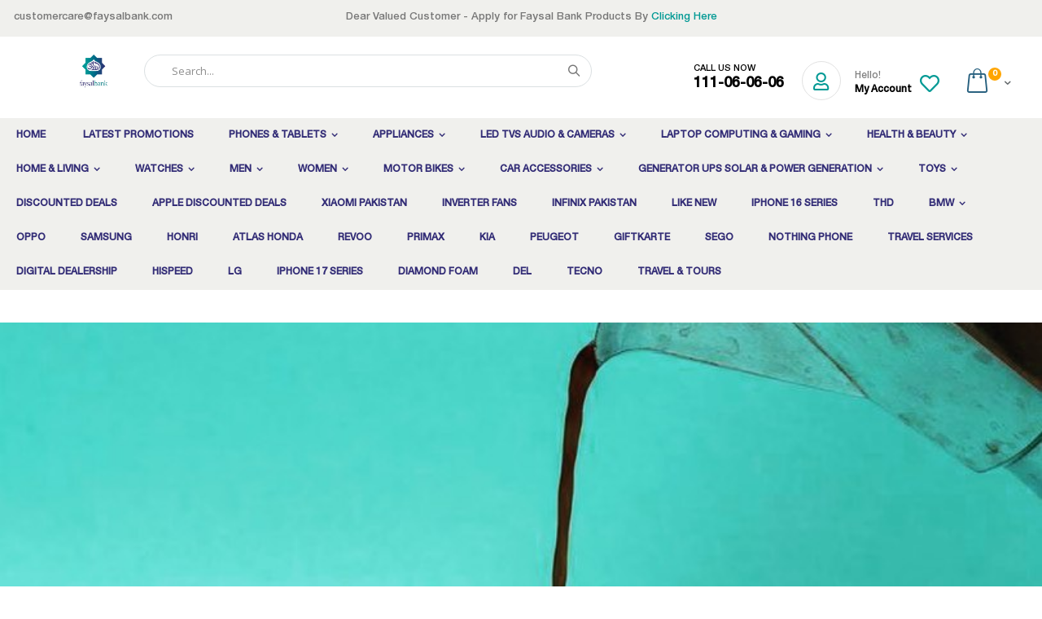

--- FILE ---
content_type: text/html; charset=UTF-8
request_url: https://digimall.faysalbank.com/marketplace/seller/collection/shop/third-culture-coffee/?brand=5576
body_size: 21252
content:
<!doctype html>
<html lang="en">
    <head >
        <script>
    var BASE_URL = 'https://digimall.faysalbank.com/';
    var require = {
        "baseUrl": "https://digimall.faysalbank.com/static/frontend/Smartwave/porto/en_US"
    };
</script>
        <meta charset="utf-8"/>
<meta name="title" content="Marketplace Seller Collection"/>
<meta name="description" content="Introducing freshly roasted specialty coffee to Pakistan!"/>
<meta name="keywords" content="DigiMall, Market Place"/>
<meta name="robots" content="INDEX,FOLLOW"/>
<meta name="viewport" content="width=device-width, initial-scale=1, maximum-scale=1.0, user-scalable=no"/>
<meta name="format-detection" content="telephone=no"/>
<title>Marketplace Seller Collection</title>
<link  rel="stylesheet" type="text/css"  media="all" href="https://digimall.faysalbank.com/static/frontend/Smartwave/porto/en_US/mage/calendar.min.css" />
<link  rel="stylesheet" type="text/css"  media="all" href="https://digimall.faysalbank.com/static/frontend/Smartwave/porto/en_US/css/styles-m.min.css" />
<link  rel="stylesheet" type="text/css"  media="all" href="https://digimall.faysalbank.com/static/frontend/Smartwave/porto/en_US/owl.carousel/assets/owl.carousel.min.css" />
<link  rel="stylesheet" type="text/css"  media="all" href="https://digimall.faysalbank.com/static/frontend/Smartwave/porto/en_US/fancybox/css/jquery.fancybox.min.css" />
<link  rel="stylesheet" type="text/css"  media="all" href="https://digimall.faysalbank.com/static/frontend/Smartwave/porto/en_US/icon-fonts/css/porto-icons.min.css" />
<link  rel="stylesheet" type="text/css"  media="all" href="https://digimall.faysalbank.com/static/frontend/Smartwave/porto/en_US/icon-fonts/css/porto-icons-codes.min.css" />
<link  rel="stylesheet" type="text/css"  media="all" href="https://digimall.faysalbank.com/static/frontend/Smartwave/porto/en_US/icon-fonts/css/animation.min.css" />
<link  rel="stylesheet" type="text/css"  media="all" href="https://digimall.faysalbank.com/static/frontend/Smartwave/porto/en_US/font-awesome/css/font-awesome.min.css" />
<link  rel="stylesheet" type="text/css"  media="all" href="https://digimall.faysalbank.com/static/frontend/Smartwave/porto/en_US/Magefan_Blog/css/blog-m.min.css" />
<link  rel="stylesheet" type="text/css"  media="all" href="https://digimall.faysalbank.com/static/frontend/Smartwave/porto/en_US/Magefan_Blog/css/blog-custom.min.css" />
<link  rel="stylesheet" type="text/css"  media="all" href="https://digimall.faysalbank.com/static/frontend/Smartwave/porto/en_US/Mageplaza_Core/css/owl.carousel.min.css" />
<link  rel="stylesheet" type="text/css"  media="all" href="https://digimall.faysalbank.com/static/frontend/Smartwave/porto/en_US/Mageplaza_Core/css/owl.theme.min.css" />
<link  rel="stylesheet" type="text/css"  media="all" href="https://digimall.faysalbank.com/static/frontend/Smartwave/porto/en_US/Mageplaza_BannerSlider/css/animate.min.css" />
<link  rel="stylesheet" type="text/css"  media="all" href="https://digimall.faysalbank.com/static/frontend/Smartwave/porto/en_US/Smartwave_Dailydeals/css/style.min.css" />
<link  rel="stylesheet" type="text/css"  media="all" href="https://digimall.faysalbank.com/static/frontend/Smartwave/porto/en_US/Webkul_Marketplace/css/wk_block.min.css" />
<link  rel="stylesheet" type="text/css"  media="all" href="https://digimall.faysalbank.com/static/frontend/Smartwave/porto/en_US/WeltPixel_Quickview/css/magnific-popup.min.css" />
<link  rel="stylesheet" type="text/css"  media="all" href="https://digimall.faysalbank.com/static/frontend/Smartwave/porto/en_US/Webkul_Marketplace/css/style.min.css" />
<link  rel="stylesheet" type="text/css"  media="all" href="https://digimall.faysalbank.com/static/frontend/Smartwave/porto/en_US/Webkul_Marketplace/css/collection.min.css" />
<link  rel="stylesheet" type="text/css"  media="all" href="https://digimall.faysalbank.com/static/frontend/Smartwave/porto/en_US/Webkul_Marketplace/css/filter.min.css" />
<link  rel="stylesheet" type="text/css"  media="all" href="https://digimall.faysalbank.com/static/frontend/Smartwave/porto/en_US/Magento_Swatches/css/swatches.min.css" />
<link  rel="stylesheet" type="text/css"  media="screen and (min-width: 768px)" href="https://digimall.faysalbank.com/static/frontend/Smartwave/porto/en_US/css/styles-l.min.css" />
<link  rel="stylesheet" type="text/css"  media="print" href="https://digimall.faysalbank.com/static/frontend/Smartwave/porto/en_US/css/print.min.css" />
<link  rel="icon" type="image/x-icon" href="https://digimall.faysalbank.com/static/frontend/Smartwave/porto/en_US/Magento_Theme/favicon.ico" />
<link  rel="shortcut icon" type="image/x-icon" href="https://digimall.faysalbank.com/static/frontend/Smartwave/porto/en_US/Magento_Theme/favicon.ico" />
<script  type="text/javascript"  src="https://digimall.faysalbank.com/static/_cache/merged/6a8f8745da99da01229e83c6680823cc.min.js"></script>
<link  rel="stylesheet" type="text/css" href="//fonts.googleapis.com/css?family=Shadows+Into+Light" />
<link  rel="canonical" href="https://digimall.faysalbank.com/marketplace/seller/collection/shop/third-culture-coffee/?brand=5576" />

<!-- Google tag (gtag.js) -->
<script async src="https://www.googletagmanager.com/gtag/js?id=G-Y3ESPWXE8R"></script>
<script>
  window.dataLayer = window.dataLayer || [];
  function gtag(){dataLayer.push(arguments);}
  gtag('js', new Date());

  gtag('config', 'G-Y3ESPWXE8R');
</script>        <meta name="google-site-verification" content="HDdCFgsg34TWolIX3eDkriEQyAd5rx_f10h2d12M7Rc" />
<link rel="stylesheet" href="//fonts.googleapis.com/css?family=Open+Sans%3A300%2C300italic%2C400%2C400italic%2C600%2C600italic%2C700%2C700italic%2C800%2C800italic&amp;v1&amp;subset=latin%2Clatin-ext" type="text/css" media="screen"/>
<link href="//fonts.googleapis.com/css?family=Oswald:300,400,700" rel="stylesheet">
<link href="//fonts.googleapis.com/css?family=Poppins:300,400,500,600,700" rel="stylesheet">
<link rel="stylesheet" href="//fonts.googleapis.com/css?family=Open+Sans%3A300%2C300italic%2C400%2C400italic%2C600%2C600italic%2C700%2C700italic%2C800%2C800italic&amp;v1&amp;subset=latin%2Clatin-ext" type="text/css" media="screen"/>
    <link rel="stylesheet" type="text/css" media="all" href="https://d2ubszo7zh7huy.cloudfront.net/porto/web/bootstrap/css/bootstrap.optimized.min.css">
    <link rel="stylesheet" type="text/css" media="all" href="https://d2ubszo7zh7huy.cloudfront.net/porto/web/css/animate.optimized.css">
<link rel="stylesheet" type="text/css" media="all" href="https://d2ubszo7zh7huy.cloudfront.net/porto/web/css/header/type16.css">
<link rel="stylesheet" type="text/css" media="all" href="https://d2ubszo7zh7huy.cloudfront.net/porto/web/css/custom.css">
<link rel="stylesheet" type="text/css" media="all" href="https://d2ubszo7zh7huy.cloudfront.net/porto/configed_css/design_english.css">
<link rel="stylesheet" type="text/css" media="all" href="https://d2ubszo7zh7huy.cloudfront.net/porto/configed_css/settings_english.css">
<script type="text/javascript">
var porto_config = {
    paths: {
        'parallax': 'js/jquery.parallax.min',
        'owlcarousel': 'owl.carousel/owl.carousel',
        'owlcarousel_thumbs': 'owl.carousel/owl.carousel2.thumbs',
        'imagesloaded': 'Smartwave_Porto/js/imagesloaded',
        'packery': 'Smartwave_Porto/js/packery.pkgd',
        'floatelement': 'js/jquery.floatelement'
    },
    shim: {
        'parallax': {
          deps: ['jquery']
        },
        'owlcarousel': {
          deps: ['jquery']
        },        
        'owlcarousel_thumbs': {
          deps: ['jquery','owlcarousel']
        },    
        'packery': {
          deps: ['jquery','imagesloaded']
        },
        'floatelement': {
          deps: ['jquery']
        }
    }
};

require.config(porto_config);
</script>
<script type="text/javascript">
require([
    'jquery'
], function ($) {
    $(document).ready(function(){
        $(".drop-menu > a").off("click").on("click", function(){
            if($(this).parent().children(".nav-sections").hasClass("visible")) {
                $(this).parent().children(".nav-sections").removeClass("visible");
                $(this).removeClass("active");
            }
            else {
                $(this).parent().children(".nav-sections").addClass("visible");
                $(this).addClass("active");
            }
        });
    });
    var scrolled = false;
    $(window).scroll(function(){
        if(!$('.page-header').hasClass('type10')) {
            if($(window).width()>=768){
                if(160<$(window).scrollTop() && !scrolled){
                    $('.page-header:not(.sticky-header)').css("height",$('.page-header:not(.sticky-header)').height()+'px');
                    $('.page-header').addClass("sticky-header");
                    scrolled = true;
                    if((!$(".page-header").hasClass("type12")) && (!$(".page-header").hasClass("type23")) && (!$(".page-header").hasClass("type25")) && (!$(".page-header").hasClass("type26"))) {
                        $('.page-header .minicart-wrapper').after('<div class="minicart-place hide"></div>');

                        if($(".page-header").hasClass("type2"))
                            $('.page-header .navigation').append($('header.page-header.type2 a.action.my-wishlist').detach());

                        var minicart = $('.page-header .minicart-wrapper').detach();
                        if($(".page-header").hasClass("type8"))
                            $('.page-header .menu-wrapper').append(minicart);
                        else
                            $('.page-header .navigation').append(minicart);
                        
                                                var logo_image = $('<div>').append($('.page-header .header > .logo').clone()).html();
                        if($(".page-header").hasClass("type27"))
                            logo_image = $('<div>').append($('.page-header .header .header-main-left > .logo').clone()).html();
                        if($(".page-header").hasClass("type8"))
                            $('.page-header .menu-wrapper').prepend('<div class="sticky-logo">'+logo_image+'</div>');
                        else
                            $('.page-header .navigation').prepend('<div class="sticky-logo">'+logo_image+'</div>');
                                            } else {
                                                $('.page-header.type12 .logo').append('<span class="sticky-logo"><img src="" alt=""/></span>');
                        $('.page-header .logo > img').addClass("hide");
                                            }
                                                            $(".sticky-logo img").attr("src","https://d2ubszo7zh7huy.cloudfront.net/porto/sticky_logo/default/digimall_logo_385x385.png");
                                                        }
                if(160>=$(window).scrollTop() && scrolled){
                    $('.page-header.sticky-header').css("height",'auto');
                    $('.page-header').removeClass("sticky-header");
                    scrolled = false;
                    if((!$(".page-header").hasClass("type12")) && (!$(".page-header").hasClass("type23")) && (!$(".page-header").hasClass("type25")) && (!$(".page-header").hasClass("type26"))) {
                        var minicart;
                        if($(".page-header").hasClass("type8"))
                            minicart = $('.page-header .menu-wrapper .minicart-wrapper').detach();
                        else
                            minicart = $('.page-header .navigation .minicart-wrapper').detach();
                        $('.minicart-place').after(minicart);
                        $('.minicart-place').remove();
                        if($(".page-header").hasClass("type2"))
                            $('.page-header .block.block-search').before($('.page-header .navigation a.action.my-wishlist').detach());
                        $('.page-header .minicart-wrapper-moved').addClass("minicart-wrapper").removeClass("minicart-wrapper-moved").removeClass("hide");
                    }
                                        if($(".page-header").hasClass("type8"))
                        $('.page-header .menu-wrapper > .sticky-logo').remove();
                    else if($(".page-header").hasClass("type12")) {
                        $('.page-header .sticky-logo').remove();
                        $('.page-header .logo > img').removeClass("hide");;
                    } else
                        $('.page-header .navigation > .sticky-logo').remove();
                                    }
            }
        }
    });
});
</script>
<script type="text/javascript" src="//s7.addthis.com/js/300/addthis_widget.js#pubid=ra-58378513496862c5"></script>
        <script>
        window.getWpCookie = function(name) {
            match = document.cookie.match(new RegExp(name + '=([^;]+)'));
            if (match) return decodeURIComponent(match[1].replace(/\+/g, ' ')) ;
        };

        window.dataLayer = window.dataLayer || [];
                var dlObjects = [{"pageName":"Marketplace Seller Collection","pageType":"other"}];
        for (var i in dlObjects) {
            window.dataLayer.push(dlObjects[i]);
        }
                var wpCookies = ['wp_customerId','wp_customerGroup'];
        wpCookies.map(function(cookieName) {
            var cookieValue = window.getWpCookie(cookieName);
            if (cookieValue) {
                var dlObject = {};
                dlObject[cookieName.replace('wp_', '')] = cookieValue;
                window.dataLayer.push(dlObject);
            }
        });
    </script>

    <!-- Google Tag Manager -->
<script>(function(w,d,s,l,i){w[l]=w[l]||[];w[l].push({'gtm.start':
new Date().getTime(),event:'gtm.js'});var f=d.getElementsByTagName(s)[0],
j=d.createElement(s),dl=l!='dataLayer'?'&l='+l:'';j.async=true;j.src=
'https://www.googletagmanager.com/gtm.js?id='+i+dl;f.parentNode.insertBefore(j,f);
})(window,document,'script','dataLayer','GTM-T8Q3T8F');</script>
<!-- End Google Tag Manager --><!-- BEGIN GOOGLE ANALYTICS CODE -->
<script type="text/x-magento-init">
{
    "*": {
        "Magento_GoogleAnalytics/js/google-analytics": {
            "isCookieRestrictionModeEnabled": 0,
            "currentWebsite": 1,
            "cookieName": "user_allowed_save_cookie",
            "ordersTrackingData": [],
            "pageTrackingData": {"optPageUrl":"","isAnonymizedIpActive":false,"accountId":"373789958"}        }
    }
}
</script>
<!-- END GOOGLE ANALYTICS CODE -->
<!-- BEGIN GOOGLE VERIFICATION TAG -->
<!-- END GOOGLE VERIFICATION TAG -->
<!-- BEGIN GTAG GLOBAL TAG -->
<!-- END GTAG GLOBAL TAG -->
<link rel="stylesheet" type="text/css" media="all" href="https://maxcdn.bootstrapcdn.com/font-awesome/latest/css/font-awesome.min.css"/>    </head>
    <body data-container="body"
          data-mage-init='{"loaderAjax": {}, "loader": { "icon": "https://digimall.faysalbank.com/static/frontend/Smartwave/porto/en_US/images/loader-2.gif"}}'
        class="layout-fullwidth wide mobile-sticky am-porto-cmtb marketplace-seller-collection page-layout-seller-1column">
        
    <script>
        require.config({
            deps: [
                'jquery',
                'mage/translate',
                'jquery/jquery-storageapi'
            ],
            callback: function ($) {
                'use strict';

                var dependencies = [],
                    versionObj;

                $.initNamespaceStorage('mage-translation-storage');
                $.initNamespaceStorage('mage-translation-file-version');
                versionObj = $.localStorage.get('mage-translation-file-version');

                
                if (versionObj.version !== 'f2f0d4caea26236e17cdcfef164a3f9e15aeae69') {
                    dependencies.push(
                        'text!js-translation.json'
                    );

                }

                require.config({
                    deps: dependencies,
                    callback: function (string) {
                        if (typeof string === 'string') {
                            $.mage.translate.add(JSON.parse(string));
                            $.localStorage.set('mage-translation-storage', string);
                            $.localStorage.set(
                                'mage-translation-file-version',
                                {
                                    version: 'f2f0d4caea26236e17cdcfef164a3f9e15aeae69'
                                }
                            );
                        } else {
                            $.mage.translate.add($.localStorage.get('mage-translation-storage'));
                        }
                    }
                });
            }
        });
    </script>

<script type="text/x-magento-init">
    {
        "*": {
            "mage/cookies": {
                "expires": null,
                "path": "\u002F",
                "domain": ".digimall.faysalbank.com",
                "secure": false,
                "lifetime": "3600"
            }
        }
    }
</script>
    <noscript>
        <div class="message global noscript">
            <div class="content">
                <p>
                    <strong>JavaScript seems to be disabled in your browser.</strong>
                    <span>For the best experience on our site, be sure to turn on Javascript in your browser.</span>
                </p>
            </div>
        </div>
    </noscript>
<script>
    require.config({
        map: {
            '*': {
                wysiwygAdapter: 'mage/adminhtml/wysiwyg/tiny_mce/tinymce4Adapter'
            }
        }
    });
</script>
<!-- BEGIN GTAG CART SCRIPT -->
<!-- END GTAG CART SCRIPT -->

<script id="searchAutocompletePlaceholder" type="text/x-custom-template">
    <div class="mst-searchautocomplete__autocomplete">
        <div class="mst-searchautocomplete__spinner">
            <div class="spinner-item spinner-item-1"></div>
            <div class="spinner-item spinner-item-2"></div>
            <div class="spinner-item spinner-item-3"></div>
            <div class="spinner-item spinner-item-4"></div>
            <div class="spinner-item spinner-item-5"></div>
            <div class="spinner-item spinner-item-6"></div>
            <div class="spinner-item spinner-item-7"></div>
            <div class="spinner-item spinner-item-8"></div>
        </div>

        <div class="mst-searchautocomplete__close">
            &times;
        </div>
    </div>
</script>

<script id="searchAutocompleteWrapper" type="text/x-custom-template">
    <div class="mst-searchautocomplete__wrapper">
        <div data-bind="visible: result.noResults == false">
            <div data-bind="foreach: { data: result.indices, as: 'index' }">
                <div data-bind="visible: index.totalItems, attr: {class: 'mst-searchautocomplete__index ' + index.identifier}">
                    <div class="mst-searchautocomplete__index-title">
                        <span data-bind="text: index.title"></span>
                        <span data-bind="visible: index.isShowTotals">
                            (<span data-bind="text: index.totalItems"></span>)
                        </span>
                    </div>

                    <ul data-bind="foreach: { data: index.items, as: 'item' }">
                        <li data-bind="
                            template: { name:index.identifier, data: item },
                            attr: {class: 'mst-searchautocomplete__item ' + index.identifier},
                            event: { mouseover: $parents[1].onMouseOver, mouseout: $parents[1].onMouseOut, mousedown: $parents[1].onClick },
                            css: {_active: $data.isActive}">
                        </li>
                    </ul>
                </div>
            </div>

            <div class="mst-searchautocomplete__show-all" data-bind="visible: result.urlAll && result.totalItems > 0">
                <a data-bind="attr: { href: result.urlAll }">
                    <span data-bind="text: result.textAll"></span>
                </a>
            </div>
        </div>

        <div class="mst-searchautocomplete__empty-result" data-bind="visible: result.noResults == true && !loading">
            <span data-bind="text: result.textEmpty"></span>
        </div>
    </div>
</script>

<script id="popular" type="text/x-custom-template">
    <a class="title" data-bind="text: query"></a>
</script>

<script id="magento_catalog_category" type="text/x-custom-template">
    <a class="title" data-bind="text: name, attr: {href: url}, highlight"></a>
</script>

<script id="magento_catalog_product" type="text/x-custom-template">
    <!-- ko if: optimize -->
    <a class="title" rel="noreferrer" data-bind="html: name, attr: {href: url}, highlight"></a>

    <div data-bind="html: price" class="price"></div>
    <!-- /ko -->

    <!-- ko if: !optimize -->
    <!-- ko if: image -->
    <a rel="noreferrer" data-bind="attr: {href: url}">
        <div class="mst-product-image-wrapper"><img data-bind="attr: {src: image}"/></div>
    </a>
    <!-- /ko -->

    <div class="meta">
        <div class="title">
            <a rel="noreferrer" data-bind="html: name, attr: {href: url}, highlight"></a>

            <!-- ko if: sku -->
            <span class="sku" data-bind="text: sku, highlight"></span>
            <!-- /ko -->
        </div>

        <!-- ko if: description -->
        <div class="description" data-bind="text: description, highlight"></div>
        <!-- /ko -->

        <!-- ko if: rating -->
        <div data-bind="html: rating"></div>
        <!-- /ko -->

        <form data-role="tocart-form" class="to-cart"
              data-bind="visible: cart.visible, attr:{action: cart.params.action}, afterRender: $parents[2].afterRender"
              method="post">
            <input type="hidden" name="product" data-bind="value: cart.params.data.product">
            <input type="hidden" name="uenc" data-bind="value: cart.params.data.uenc">
            <input type="hidden" name="form_key" data-bind="value: $parents[2].form_key"/>
            <button type="submit" class="action tocart primary">
                <span data-bind="html: cart.label,event: { mousedown: $parents[2].onSubmit }"></span>
            </button>
        </form>
    </div>

    <div class="store">
        <div data-bind="html: price" class="price"></div>
    </div>
    <!-- /ko -->
</script>

<script id="magento_cms_page" type="text/x-custom-template">
    <a class="title" data-bind="text: name, attr: {href: url}, highlight"></a>
</script>

<script id="magento_catalog_categoryproduct" type="text/x-custom-template">
    <a class="title" data-bind="text: name, attr: {href: url}, highlight"></a>
</script>

<script id="magento_search_query" type="text/x-custom-template">
    <a class="title" data-bind="text: query_text, attr: {href: url}, highlight"></a> <span class="num_results"
                                                                                           data-bind="text: num_results"></span>
</script>

<script id="external_wordpress_post" type="text/x-custom-template">
    <a class="title" data-bind="text: name, attr: {href: url}, highlight"></a>
</script>

<script id="magefan_blog_post" type="text/x-custom-template">
    <a class="title" data-bind="text: name, attr: {href: url}, highlight"></a>
</script>

<script id="magento_catalog_attribute" type="text/x-custom-template">
    <a class="title" data-bind="text: name, attr: {href: url}, highlight"></a>
</script>

<script id="mageplaza_blog_post" type="text/x-custom-template">
    <a class="title" data-bind="text: name, attr: {href: url}, highlight"></a>
</script>

<script id="mirasvit_blog_post" type="text/x-custom-template">
    <a class="title" data-bind="text: name, attr: {href: url}, highlight"></a>
</script>

<script id="mirasvit_gry_registry" type="text/x-custom-template">
    <a class="title" data-bind="text: title, attr: {href: url}, highlight"></a>
    <p data-bind="text: name, highlight"></p>
</script>

<script id="mirasvit_kb_article" type="text/x-custom-template">
    <a class="title" data-bind="text: name, attr: {href: url}, highlight"></a>
</script>

<script id="ves_blog_post" type="text/x-custom-template">
    <a class="title" data-bind="text: name, attr: {href: url}, highlight"></a>
</script>

<script id="amasty_blog_post" type="text/x-custom-template">
    <a class="title" data-bind="text: name, attr: {href: url}, highlight"></a>
</script>

<script id="aheadworks_blog_post" type="text/x-custom-template">
    <a class="title" data-bind="text: name, attr: {href: url}, highlight"></a>
</script>

<script id="fishpig_glossary_word" type="text/x-custom-template">
    <a class="title" data-bind="text: name, attr: {href: url}, highlight"></a>
</script>

<script id="blackbird_contentmanager_content" type="text/x-custom-template">
    <a class="title" data-bind="text: name, attr: {href: url}, highlight"></a>
</script>
    <script>
        require([
                'jquery',
                'Mirasvit_SearchAutocomplete/js/autocomplete',
                'Mirasvit_SearchAutocomplete/js/typeahead'
            ], function ($, autocomplete, typeahead) {
                var selector = 'input#search, input#mobile_search, .minisearch input[type="text"]';

                $(document).ready(function () {
                    $('#search_mini_form').prop("minSearchLength", 10000);

                    var $input = $(selector);

                    $input.each(function (index, searchInput) {
                        
                        new autocomplete($(searchInput)).init({"query":"","priceFormat":{"pattern":"PKR%s","precision":0,"requiredPrecision":0,"decimalSymbol":".","groupSymbol":",","groupLength":3,"integerRequired":true},"minSearchLength":3,"url":"https:\/\/digimall.faysalbank.com\/searchautocomplete\/ajax\/suggest\/","storeId":"1","delay":300,"layout":"1column","popularTitle":"Hot Searches","popularSearches":["Installment mobiles iphone","Iphone","Installment mobiles","Honda cd 70","Iphone 13 pro max"],"isTypeaheadEnabled":"0","typeaheadUrl":"https:\/\/digimall.faysalbank.com\/searchautocomplete\/ajax\/typeahead\/","minSuggestLength":2});
                    });
                });
            }
        );
    </script>

<script type="text/javascript">
require([
    'jquery'
], function ($) {
    if(!$("body").hasClass("page-layout-1column") && !$("body").hasClass("account")) {
        $(".sidebar-main").css("position","relative");
        $(".sidebar-additional").css("position","relative");
        var main_area_pos;
        var main_area_height = $(".column.main").outerHeight();
        var left_side_top = 0;
        var right_side_top = 0;
        var cur_Y = pre_Y = 0;
        $(document).ready(function(){
            setTimeout(function(){stickySidebar();},1000);
        });
        $(window).scroll(function(){
            stickySidebar();
        });
        $(window).resize(function(){
            left_side_top = 0;
            stickySidebar();
        });
        function stickySidebar(){
            if($(".column.main").offset()) {
                main_area_pos = $(".column.main").offset().top;
            }
            main_area_height = $(".column.main").outerHeight();
            margin_top = $(".page-header").hasClass("sticky-header")?60:10;
            margin_bottom = 10;
            var fixedSideTop = fixedSideBottom = fixedSideTop_r = fixedSideBottom_r = 0;
            cur_Y = $(window).scrollTop();
            if($(".sidebar-main").outerHeight() < main_area_height) {
                if($(window).height() < $(".sidebar-main").outerHeight() + margin_top + margin_bottom) {
                    if(main_area_pos >= cur_Y + margin_top) {
                        left_side_top = 0;
                    } else if(cur_Y >= main_area_pos + main_area_height - $(window).height()) {
                        left_side_top = main_area_height - $(".sidebar-main").outerHeight();
                    } else {
                        if ( cur_Y > pre_Y ) {
                            if(fixedSideTop) {
                                fixedSideTop = 0;
                                left_side_top = $(".sidebar-main").offset().top - main_area_pos;
                            } else if(!fixedSideBottom && $(".sidebar-main").outerHeight() + $(".sidebar-main").offset().top < cur_Y + $(window).height()) {
                                fixedSideBottom = 1;
                                left_side_top = cur_Y - (main_area_pos + $(".sidebar-main").outerHeight() - $(window).height()) - 10
                            }
                        } else {
                            if(fixedSideBottom) {
                                fixedSideBottom = 0;
                                left_side_top = cur_Y - main_area_pos - $(".sidebar-main").outerHeight() + $(window).height() - 10;
                            } else if(!fixedSideTop && $(".sidebar-main").offset().top >= cur_Y + margin_top) {
                                fixedSideTop = 1;
                                left_side_top = cur_Y - main_area_pos + margin_top;
                            }

                        }
                    }
                } else {
                    if ( cur_Y >= ( main_area_pos - margin_top ) && cur_Y + $(".sidebar-main").outerHeight() + margin_top < main_area_pos + main_area_height) {
                        left_side_top = cur_Y - main_area_pos + margin_top;
                    } else if(cur_Y + $(".sidebar-main").outerHeight() + margin_top > main_area_pos + main_area_height) {
                        left_side_top = main_area_height - $(".sidebar-main").outerHeight();
                    } else {
                        left_side_top = 0;
                    }

                    fixedSideTop = fixedSideBottom = 0;
                }
                $(".sidebar-main").css("top",left_side_top + "px");
            } else {
                $(".sidebar-main").css("top",0);
            }
            if($(".sidebar-additional").outerHeight() < main_area_height) {
                if($(window).height() < $(".sidebar-additional").outerHeight() + margin_top + margin_bottom) {
                    if(main_area_pos >= cur_Y + margin_top) {
                        right_side_top = 0;
                    } else if(cur_Y >= main_area_pos + main_area_height - $(window).height()) {
                        right_side_top = main_area_height - $(".sidebar-additional").outerHeight();
                    } else {
                        if ( cur_Y > pre_Y ) {
                            if(fixedSideTop_r) {
                                fixedSideTop_r = 0;
                                right_side_top = $(".sidebar-additional").offset().top - main_area_pos;
                            } else if(!fixedSideBottom_r && $(".sidebar-additional").outerHeight() + $(".sidebar-additional").offset().top < cur_Y + $(window).height()) {
                                fixedSideBottom_r = 1;
                                right_side_top = cur_Y - (main_area_pos + $(".sidebar-additional").outerHeight() - $(window).height()) - 10
                            }
                        } else {
                            if(fixedSideBottom_r) {
                                fixedSideBottom_r = 0;
                                right_side_top = $(".sidebar-additional").offset().top - main_area_pos;
                            } else if(!fixedSideTop_r && $(".sidebar-additional").offset().top >= cur_Y + margin_top) {
                                fixedSideTop_r = 1;
                                right_side_top = cur_Y - main_area_pos + margin_top;
                            }

                        }
                    }
                } else {
                    if ( cur_Y >= ( main_area_pos - margin_top ) && cur_Y + $(".sidebar-additional").outerHeight() + margin_top < main_area_pos + main_area_height) {
                        right_side_top = cur_Y - main_area_pos + margin_top;
                    } else if(cur_Y + $(".sidebar-additional").outerHeight() + margin_top > main_area_pos + main_area_height) {
                        right_side_top = main_area_height - $(".sidebar-additional").outerHeight();
                    } else {
                        right_side_top = 0;
                    }

                    fixedSideTop_r = fixedSideBottom_r = 0;
                }
                $(".sidebar-additional").css("top",right_side_top + "px");
            }
            pre_Y = cur_Y;
        }
    }
});
</script>
<div class="page-wrapper"><div class="header-topbar-warpper">
<div class="mail">customercare@faysalbank.com</div>
<div class="eid-sale">Dear Valued Customer - Apply for Faysal Bank Products By <a href="https://my-form-app-beta.vercel.app/">Clicking Here</a></div>
</div><header class="page-header type16 header-newskin" >
    <div class="panel wrapper">
        <div class="panel header">
            <a class="action skip contentarea"
   href="#contentarea">
    <span>
        Skip to Content    </span>
</a>
                                    <ul class="header links">    <li class="greet welcome" data-bind="scope: 'customer'">
        <!-- ko if: customer().fullname  -->
        <span class="logged-in"
              data-bind="text: new String('Welcome, %1!').replace('%1', customer().fullname)">
        </span>
        <!-- /ko -->
        <!-- ko ifnot: customer().fullname  -->
        <span class="not-logged-in"
              data-bind='html:""'></span>
                <!-- /ko -->
    </li>
    <script type="text/x-magento-init">
    {
        "*": {
            "Magento_Ui/js/core/app": {
                "components": {
                    "customer": {
                        "component": "Magento_Customer/js/view/customer"
                    }
                }
            }
        }
    }
    </script>
<li class="item link compare hide" data-bind="scope: 'compareProducts'" data-role="compare-products-link">
    <a class="action compare" title="Compare Products"
       data-bind="attr: {'href': compareProducts().listUrl}, css: {'': !compareProducts().count}"
    >
    	<em class="porto-icon-chart hidden-xs"></em>
        Compare        (<span class="counter qty" data-bind="text: compareProducts().countCaption"></span>)
    </a>
</li>
<script type="text/x-magento-init">
{"[data-role=compare-products-link]": {"Magento_Ui/js/core/app": {"components":{"compareProducts":{"component":"Magento_Catalog\/js\/view\/compare-products"}}}}}
</script>
<li><a href="https://digimall.faysalbank.com/marketplace\account\dashboard/" class="Vendor links" >Seller Login</a></li><li class="authorization-link" data-label="or">
    <a href="https://digimall.faysalbank.com/customer/account/login/referer/aHR0cHM6Ly9kaWdpbWFsbC5mYXlzYWxiYW5rLmNvbS9tYXJrZXRwbGFjZS9zZWxsZXIvY29sbGVjdGlvbi9zaG9wL3RoaXJkLWN1bHR1cmUtY29mZmVlLz9icmFuZD01NTc2/">
        Sign In    </a>
</li>
<li><a href="https://digimall.faysalbank.com/customer/account/create/" >Create an Account</a></li></ul>        </div>
    </div>
    <div class="header content">
        <a class="logo" href="https://digimall.faysalbank.com/" title="DigiMall">
        <img src="https://d2ubszo7zh7huy.cloudfront.net/logo/stores/1/FBL.png"
             alt="DigiMall"
             width="105"             height="57"        />
    </a>
    
<div data-block="minicart" class="minicart-wrapper">
    <a class="action showcart" href="https://digimall.faysalbank.com/checkout/cart/"
       data-bind="scope: 'minicart_content'">
        <span class="text">Cart</span>
        <span class="counter qty empty"
              data-bind="css: { empty: !!getCartParam('summary_count') == false }, blockLoader: isLoading">
            <span class="counter-number">
            <!-- ko if: getCartParam('summary_count') --><!-- ko text: getCartParam('summary_count') --><!-- /ko --><!-- /ko -->
            <!-- ko ifnot: getCartParam('summary_count') -->0<!-- /ko -->
            </span>
            <span class="counter-label">
                <!-- ko i18n: 'items' --><!-- /ko -->
            </span>
        </span>
    </a>
            <div class="block block-minicart empty"
             data-role="dropdownDialog"
             data-mage-init='{"dropdownDialog":{
                "appendTo":"[data-block=minicart]",
                "triggerTarget":".showcart",
                "timeout": "2000",
                "closeOnMouseLeave": false,
                "closeOnEscape": true,
                "triggerClass":"active",
                "parentClass":"active",
                "buttons":[]}}'>
            <div id="minicart-content-wrapper" data-bind="scope: 'minicart_content'">
                <!-- ko template: getTemplate() --><!-- /ko -->
            </div>
        </div>
        <script>
        window.checkout = {"shoppingCartUrl":"https:\/\/digimall.faysalbank.com\/checkout\/cart\/","checkoutUrl":"https:\/\/digimall.faysalbank.com\/checkout\/","updateItemQtyUrl":"https:\/\/digimall.faysalbank.com\/checkout\/sidebar\/updateItemQty\/","removeItemUrl":"https:\/\/digimall.faysalbank.com\/checkout\/sidebar\/removeItem\/","imageTemplate":"Magento_Catalog\/product\/image_with_borders","baseUrl":"https:\/\/digimall.faysalbank.com\/","minicartMaxItemsVisible":5,"websiteId":"1","maxItemsToDisplay":10,"storeId":"1","customerLoginUrl":"https:\/\/digimall.faysalbank.com\/customer\/account\/login\/referer\/aHR0cHM6Ly9kaWdpbWFsbC5mYXlzYWxiYW5rLmNvbS9tYXJrZXRwbGFjZS9zZWxsZXIvY29sbGVjdGlvbi9zaG9wL3RoaXJkLWN1bHR1cmUtY29mZmVlLz9icmFuZD01NTc2\/","isRedirectRequired":false,"autocomplete":"off","captcha":{"user_login":{"isCaseSensitive":false,"imageHeight":50,"imageSrc":"","refreshUrl":"https:\/\/digimall.faysalbank.com\/captcha\/refresh\/","isRequired":false,"timestamp":1769759491}}};
    </script>
    <script type="text/x-magento-init">
    {
        "[data-block='minicart']": {
            "Magento_Ui/js/core/app": {"components":{"minicart_content":{"children":{"subtotal.container":{"children":{"subtotal":{"children":{"subtotal.totals":{"config":{"display_cart_subtotal_incl_tax":0,"display_cart_subtotal_excl_tax":1,"template":"Magento_Tax\/checkout\/minicart\/subtotal\/totals"},"children":{"subtotal.totals.msrp":{"component":"Magento_Msrp\/js\/view\/checkout\/minicart\/subtotal\/totals","config":{"displayArea":"minicart-subtotal-hidden","template":"Magento_Msrp\/checkout\/minicart\/subtotal\/totals"}}},"component":"Magento_Tax\/js\/view\/checkout\/minicart\/subtotal\/totals"}},"component":"uiComponent","config":{"template":"Magento_Checkout\/minicart\/subtotal"}}},"component":"uiComponent","config":{"displayArea":"subtotalContainer"}},"item.renderer":{"component":"uiComponent","config":{"displayArea":"defaultRenderer","template":"Magento_Checkout\/minicart\/item\/default"},"children":{"item.image":{"component":"Magento_Catalog\/js\/view\/image","config":{"template":"Magento_Catalog\/product\/image","displayArea":"itemImage"}},"checkout.cart.item.price.sidebar":{"component":"uiComponent","config":{"template":"Magento_Checkout\/minicart\/item\/price","displayArea":"priceSidebar"}}}},"extra_info":{"component":"uiComponent","config":{"displayArea":"extraInfo"}},"promotion":{"component":"uiComponent","config":{"displayArea":"promotion"}}},"config":{"itemRenderer":{"default":"defaultRenderer","simple":"defaultRenderer","virtual":"defaultRenderer"},"template":"Magento_Checkout\/minicart\/content"},"component":"Magento_Checkout\/js\/view\/minicart"}},"types":[]}        },
        "*": {
            "Magento_Ui/js/block-loader": "https://digimall.faysalbank.com/static/frontend/Smartwave/porto/en_US/images/loader-1.gif"
        }
    }
    </script>
</div>


    <span data-action="toggle-nav" class="action nav-toggle"><span>Toggle Nav</span></span>
    <div class="block block-search">
    <div class="block block-title"><strong>Search</strong></div>
    <div class="block block-content">
        <form class="form minisearch" id="search_mini_form" action="https://digimall.faysalbank.com/catalogsearch/result/" method="get">
            <div class="field search">
                <label class="label" for="search" data-role="minisearch-label">
                    <span>Search</span>
                </label>
                <div class="control">
                    <input id="search"
                           data-mage-init='{"quickSearch":{
                                "formSelector":"#search_mini_form",
                                "url":"https://digimall.faysalbank.com/search/ajax/suggest/",
                                "destinationSelector":"#search_autocomplete"}
                           }'
                           type="text"
                           name="q"
                           value=""
                           placeholder="Search..."
                           class="input-text"
                           maxlength="128"
                           role="combobox"
                           aria-haspopup="false"
                           aria-autocomplete="both"
                           autocomplete="off"/>
                    <div id="search_autocomplete" class="search-autocomplete"></div>
                    <div class="nested">
    <a class="action advanced" href="https://digimall.faysalbank.com/catalogsearch/advanced/" data-action="advanced-search">
        Advanced Search    </a>
</div>
                </div>
            </div>
            <div class="actions">
                <button type="submit"
                        title="Search"
                        class="action search">
                    <span>Search</span>
                </button>
            </div>
        </form>
    </div>
</div>
    <div class="custom-block"><div class=" custom-contact-header">
    <span class="call-us-now-text">CALL US NOW<br><b  class="phone-num-text">111-06-06-06</b></span>
    <span class="chat-link-wrap" style="display:none;"><a class="chat-link" href="">or chat online</a></span>
</div>
<div class="custom-header-user-wrap">
    <a href="javascript:void(0)" class="custom-header-user-icon"><i class="far  fa-2x fa-user"></i></a>
</div>
<div class="my-account-header"><span class="bold">Hello!</span>
    <span class="bold-myaccount">My Account </span></div>
<a href="https://digimall.faysalbank.com/wishlist" class="action my-wishlist" title="My Wish List" role="button"><i class="far fa-2x fa-heart"></i></a>

<div class="popup-div" style="display: none;">
    <div class="popup-div-wrapper">
        <span class="icon-triangle"></span>
        <span class="signin-withus">Sign in with </span>
        <span class="seller-account"><a href="https://digimall.faysalbank.com/marketplace/account/login/"><span class="popup-btn-icon-seller"></span><span class="popup-btn-icon-text"> Seller </span></a> </span>
        <span class="fayisal-bank"><a href="https://digimall.faysalbank.com/customer/account/login"><span class="popup-btn-icon-customer"></span><span class="popup-btn-icon-text"> Customer</span></a> </span>
    </div>
</div></div>    </div>
        <div class="sections nav-sections">
                <div class="section-items nav-sections-items"
             data-mage-init='&#x7B;&quot;tabs&quot;&#x3A;&#x7B;&quot;openedState&quot;&#x3A;&quot;active&quot;&#x7D;&#x7D;'>
                                            <div class="section-item-title nav-sections-item-title"
                     data-role="collapsible">
                    <a class="nav-sections-item-switch"
                       data-toggle="switch" href="#store.menu">
                        Menu                    </a>
                </div>
                <div class="section-item-content nav-sections-item-content"
                     id="store.menu"
                     data-role="content">
                    
<nav class="navigation sw-megamenu " role="navigation">
    <ul>
        
    <li class="ui-menu-item level0">
        <a href="https://digimall.faysalbank.com/" class="level-top"><span>Home</span></a>
    </li>
<li class="ui-menu-item level0 staticwidth "><a href="https://digimall.faysalbank.com/latest-promotion" class="level-top" title="Latest Promotions"><span>Latest Promotions</span></a></li><li class="ui-menu-item level0 staticwidth parent "><div class="open-children-toggle"></div><a href="https://digimall.faysalbank.com/mobiles" class="level-top" title="Phones & Tablets"><span>Phones & Tablets</span></a><div class="level0 submenu" style="width: 500px;"><div class="container"><div class="row"><ul class="subchildmenu col-md-12 mega-columns columns4"><li class="ui-menu-item level1 "><a href="https://digimall.faysalbank.com/mobiles/smart-phones" title="Smart Phones"><span>Smart Phones</span></a></li><li class="ui-menu-item level1 parent "><div class="open-children-toggle"></div><a href="https://digimall.faysalbank.com/mobiles/phone-accessories" title="Phone Accessories"><span>Phone Accessories</span></a><ul class="subchildmenu "><li class="ui-menu-item level2 "><a href="https://digimall.faysalbank.com/mobiles/phone-accessories/earphones-headphones" title="Air buds & Air Tags"><span>Air buds & Air Tags</span></a></li><li class="ui-menu-item level2 "><a href="https://digimall.faysalbank.com/mobiles/phone-accessories/headphones" title="Headphones & Earphones"><span>Headphones & Earphones</span></a></li><li class="ui-menu-item level2 "><a href="https://digimall.faysalbank.com/mobiles/phone-accessories/screen-protector-case" title="Screen Protector, Case & Selfie stick"><span>Screen Protector, Case & Selfie stick</span></a></li><li class="ui-menu-item level2 "><a href="https://digimall.faysalbank.com/mobiles/phone-accessories/charger-power-banks" title="Charger Power Banks Batteries & Adapter"><span>Charger Power Banks Batteries & Adapter</span></a></li></ul></li><li class="ui-menu-item level1 "><a href="https://digimall.faysalbank.com/mobiles/laptop-tablets-ipads" title="Tablets & Ipads"><span>Tablets & Ipads</span></a></li></ul></div></div></div></li><li class="ui-menu-item level0 staticwidth parent "><div class="open-children-toggle"></div><a href="https://digimall.faysalbank.com/appliances" class="level-top" title="Appliances"><span>Appliances</span></a><div class="level0 submenu" style="width: 500px;"><div class="container"><div class="row"><ul class="subchildmenu col-md-12 mega-columns columns4"><li class="ui-menu-item level1 parent "><div class="open-children-toggle"></div><a href="https://digimall.faysalbank.com/appliances/air-conditioners" title="Air Conditioners "><span>Air Conditioners </span></a><ul class="subchildmenu "><li class="ui-menu-item level2 "><a href="https://digimall.faysalbank.com/appliances/air-conditioners/invertor" title="Invertors"><span>Invertors</span></a></li><li class="ui-menu-item level2 "><a href="https://digimall.faysalbank.com/appliances/air-conditioners/non-inverters" title="Non Inverters"><span>Non Inverters</span></a></li><li class="ui-menu-item level2 "><a href="https://digimall.faysalbank.com/appliances/air-conditioners/floor-standing" title="Floor Standing"><span>Floor Standing</span></a></li></ul></li><li class="ui-menu-item level1 parent "><div class="open-children-toggle"></div><a href="https://digimall.faysalbank.com/appliances/air-treatment" title="Air Treatment"><span>Air Treatment</span></a><ul class="subchildmenu "><li class="ui-menu-item level2 "><a href="https://digimall.faysalbank.com/appliances/air-treatment/room-coolers" title="Room coolers"><span>Room coolers</span></a></li><li class="ui-menu-item level2 "><a href="https://digimall.faysalbank.com/appliances/air-treatment/humidifier" title="Humidifier & Dehumidifier"><span>Humidifier & Dehumidifier</span></a></li><li class="ui-menu-item level2 "><a href="https://digimall.faysalbank.com/appliances/air-treatment/fan-heater" title="Heater"><span>Heater</span></a></li><li class="ui-menu-item level2 "><a href="https://digimall.faysalbank.com/appliances/air-treatment/water-purifiers" title="Water Purifiers"><span>Water Purifiers</span></a></li><li class="ui-menu-item level2 "><a href="https://digimall.faysalbank.com/appliances/air-treatment/air-purifiers" title="Air Purifiers"><span>Air Purifiers</span></a></li></ul></li><li class="ui-menu-item level1 parent "><div class="open-children-toggle"></div><a href="https://digimall.faysalbank.com/appliances/fans" title="Fans"><span>Fans</span></a><ul class="subchildmenu "><li class="ui-menu-item level2 "><a href="https://digimall.faysalbank.com/appliances/fans/ceiling-fan" title="Ceiling fan"><span>Ceiling fan</span></a></li><li class="ui-menu-item level2 "><a href="https://digimall.faysalbank.com/appliances/fans/pedestal-fans" title="Pedestal Fans"><span>Pedestal Fans</span></a></li><li class="ui-menu-item level2 "><a href="https://digimall.faysalbank.com/appliances/fans/bracket-fans" title="Bracket fans"><span>Bracket fans</span></a></li><li class="ui-menu-item level2 "><a href="https://digimall.faysalbank.com/appliances/fans/exhaust-fans" title="Exhaust Fans"><span>Exhaust Fans</span></a></li><li class="ui-menu-item level2 "><a href="https://digimall.faysalbank.com/appliances/fans/false-ceiling-fans" title="False ceiling Fans"><span>False ceiling Fans</span></a></li><li class="ui-menu-item level2 "><a href="https://digimall.faysalbank.com/appliances/fans/fix-fans" title="Fix Fans"><span>Fix Fans</span></a></li><li class="ui-menu-item level2 "><a href="https://digimall.faysalbank.com/appliances/fans/rechargable-fans" title="Rechargable Fans"><span>Rechargable Fans</span></a></li><li class="ui-menu-item level2 "><a href="https://digimall.faysalbank.com/appliances/fans/tcp-table-fans" title="TCP & Table Fans"><span>TCP & Table Fans</span></a></li></ul></li><li class="ui-menu-item level1 parent "><div class="open-children-toggle"></div><a href="https://digimall.faysalbank.com/appliances/other" title="Other"><span>Other</span></a><ul class="subchildmenu "><li class="ui-menu-item level2 "><a href="https://digimall.faysalbank.com/appliances/other/dishwashers" title="Dishwashers"><span>Dishwashers</span></a></li><li class="ui-menu-item level2 "><a href="https://digimall.faysalbank.com/appliances/other/ice-maker" title="Ice maker"><span>Ice maker</span></a></li><li class="ui-menu-item level2 "><a href="https://digimall.faysalbank.com/appliances/other/water-filters" title="Water Filters"><span>Water Filters</span></a></li><li class="ui-menu-item level2 "><a href="https://digimall.faysalbank.com/appliances/other/roti-dough-maker" title="Roti & Dough Maker"><span>Roti & Dough Maker</span></a></li><li class="ui-menu-item level2 "><a href="https://digimall.faysalbank.com/appliances/other/water-heater" title="Water Heater"><span>Water Heater</span></a></li></ul></li><li class="ui-menu-item level1 "><a href="https://digimall.faysalbank.com/appliances/refrigerator" title="Refrigerator & Freezer"><span>Refrigerator & Freezer</span></a></li><li class="ui-menu-item level1 "><a href="https://digimall.faysalbank.com/appliances/washing-machines" title="Washing Machines"><span>Washing Machines</span></a></li><li class="ui-menu-item level1 "><a href="https://digimall.faysalbank.com/appliances/microwaves" title="Microwaves & Oven"><span>Microwaves & Oven</span></a></li><li class="ui-menu-item level1 "><a href="https://digimall.faysalbank.com/appliances/dispensers" title="Water Dispensers"><span>Water Dispensers</span></a></li><li class="ui-menu-item level1 "><a href="https://digimall.faysalbank.com/appliances/water-dispenser" title="Geysers & Water Heaters "><span>Geysers & Water Heaters </span></a></li><li class="ui-menu-item level1 "><a href="https://digimall.faysalbank.com/appliances/generators-ups" title="Generators & UPS"><span>Generators & UPS</span></a></li><li class="ui-menu-item level1 "><a href="https://digimall.faysalbank.com/appliances/hob-hod" title="Hob & Hood"><span>Hob & Hood</span></a></li><li class="ui-menu-item level1 parent "><div class="open-children-toggle"></div><a href="https://digimall.faysalbank.com/appliances/food-processor-juicer-blender" title="Food processor & Juicer Blender"><span>Food processor & Juicer Blender</span></a><ul class="subchildmenu "><li class="ui-menu-item level2 "><a href="https://digimall.faysalbank.com/appliances/food-processor-juicer-blender/juicer-blender-mixer" title="Juicer Blender & Mixer"><span>Juicer Blender & Mixer</span></a></li><li class="ui-menu-item level2 "><a href="https://digimall.faysalbank.com/appliances/food-processor-juicer-blender/electric-kettle" title="Electric Kettle"><span>Electric Kettle</span></a></li><li class="ui-menu-item level2 "><a href="https://digimall.faysalbank.com/appliances/food-processor-juicer-blender/fryer" title="Fryer"><span>Fryer</span></a></li><li class="ui-menu-item level2 "><a href="https://digimall.faysalbank.com/appliances/food-processor-juicer-blender/toaster-sandwich-makers" title="Toaster Sandwich Makers"><span>Toaster Sandwich Makers</span></a></li><li class="ui-menu-item level2 "><a href="https://digimall.faysalbank.com/appliances/food-processor-juicer-blender/food-steamer" title="Food Steamer"><span>Food Steamer</span></a></li><li class="ui-menu-item level2 "><a href="https://digimall.faysalbank.com/appliances/food-processor-juicer-blender/coffee-makers" title="Coffee Makers & Accessories"><span>Coffee Makers & Accessories</span></a></li></ul></li><li class="ui-menu-item level1 "><a href="https://digimall.faysalbank.com/appliances/vaccum-cleaner" title="Vaccum cleaner"><span>Vaccum cleaner</span></a></li><li class="ui-menu-item level1 parent "><div class="open-children-toggle"></div><a href="https://digimall.faysalbank.com/appliances/ironing-garment-steamer" title="Ironing & Garment Steamer"><span>Ironing & Garment Steamer</span></a><ul class="subchildmenu "><li class="ui-menu-item level2 "><a href="https://digimall.faysalbank.com/appliances/ironing-garment-steamer/irons" title="Irons"><span>Irons</span></a></li><li class="ui-menu-item level2 "><a href="https://digimall.faysalbank.com/appliances/ironing-garment-steamer/garment-steamer" title="Garment steamer"><span>Garment steamer</span></a></li></ul></li></ul></div></div></div></li><li class="ui-menu-item level0 staticwidth parent "><div class="open-children-toggle"></div><a href="https://digimall.faysalbank.com/led-tvs-audio-cameras" class="level-top" title="LED TVs Audio & Cameras"><span>LED TVs Audio & Cameras</span></a><div class="level0 submenu" style="width: 500px;"><div class="container"><div class="row"><ul class="subchildmenu col-md-12 mega-columns columns4"><li class="ui-menu-item level1 "><a href="https://digimall.faysalbank.com/led-tvs-audio-cameras/android-tv" title="Smart TV"><span>Smart TV</span></a></li><li class="ui-menu-item level1 "><a href="https://digimall.faysalbank.com/led-tvs-audio-cameras/basic-tv" title="Basic TV"><span>Basic TV</span></a></li><li class="ui-menu-item level1 parent "><div class="open-children-toggle"></div><a href="https://digimall.faysalbank.com/led-tvs-audio-cameras/sound" title="Sound & Home Theaters"><span>Sound & Home Theaters</span></a><ul class="subchildmenu "><li class="ui-menu-item level2 "><a href="https://digimall.faysalbank.com/led-tvs-audio-cameras/sound/home-theaters" title="Home Theaters"><span>Home Theaters</span></a></li><li class="ui-menu-item level2 "><a href="https://digimall.faysalbank.com/led-tvs-audio-cameras/sound/speakers" title="Speakers"><span>Speakers</span></a></li></ul></li><li class="ui-menu-item level1 "><a href="https://digimall.faysalbank.com/led-tvs-audio-cameras/projectors" title="Projectors"><span>Projectors</span></a></li><li class="ui-menu-item level1 "><a href="https://digimall.faysalbank.com/led-tvs-audio-cameras/camera" title="Camera & Accessories"><span>Camera & Accessories</span></a></li><li class="ui-menu-item level1 "><a href="https://digimall.faysalbank.com/led-tvs-audio-cameras/audio-video-accessories" title="Audio Video Accessories"><span>Audio Video Accessories</span></a></li></ul></div></div></div></li><li class="ui-menu-item level0 staticwidth parent "><div class="open-children-toggle"></div><a href="https://digimall.faysalbank.com/computing-gaming" class="level-top" title="Laptop Computing & Gaming"><span>Laptop Computing & Gaming</span></a><div class="level0 submenu" style="width: 500px;"><div class="container"><div class="row"><ul class="subchildmenu col-md-12 mega-columns columns4"><li class="ui-menu-item level1 "><a href="https://digimall.faysalbank.com/computing-gaming/laptop" title="Laptop"><span>Laptop</span></a></li><li class="ui-menu-item level1 "><a href="https://digimall.faysalbank.com/computing-gaming/monitors" title="Monitors & Accessories"><span>Monitors & Accessories</span></a></li><li class="ui-menu-item level1 "><a href="https://digimall.faysalbank.com/computing-gaming/desktops" title="Desktops & PC"><span>Desktops & PC</span></a></li><li class="ui-menu-item level1 "><a href="https://digimall.faysalbank.com/computing-gaming/playstation-ps" title="Consoles"><span>Consoles</span></a></li><li class="ui-menu-item level1 "><a href="https://digimall.faysalbank.com/computing-gaming/mackbook" title="Mackbook"><span>Mackbook</span></a></li><li class="ui-menu-item level1 "><a href="https://digimall.faysalbank.com/computing-gaming/gaming-chair" title="Gaming Chair"><span>Gaming Chair</span></a></li><li class="ui-menu-item level1 "><a href="https://digimall.faysalbank.com/computing-gaming/printers" title="Printers"><span>Printers</span></a></li><li class="ui-menu-item level1 "><a href="https://digimall.faysalbank.com/computing-gaming/games" title="GAMING CARDS"><span>GAMING CARDS</span></a></li><li class="ui-menu-item level1 parent "><div class="open-children-toggle"></div><a href="https://digimall.faysalbank.com/computing-gaming/electronics" title="Computer Accessories"><span>Computer Accessories</span></a><ul class="subchildmenu "><li class="ui-menu-item level2 "><a href="https://digimall.faysalbank.com/computing-gaming/electronics/storage-flash-drives" title="Storage & Flash Drives"><span>Storage & Flash Drives</span></a></li><li class="ui-menu-item level2 "><a href="https://digimall.faysalbank.com/computing-gaming/electronics/network-components" title="Network Components"><span>Network Components</span></a></li><li class="ui-menu-item level2 parent "><div class="open-children-toggle"></div><a href="https://digimall.faysalbank.com/computing-gaming/electronics/graphic-cards" title="Graphic Cards"><span>Graphic Cards</span></a><ul class="subchildmenu "><li class="ui-menu-item level3 "><a href="https://digimall.faysalbank.com/computing-gaming/electronics/graphic-cards/geforce" title="GeForce"><span>GeForce</span></a></li><li class="ui-menu-item level3 "><a href="https://digimall.faysalbank.com/computing-gaming/electronics/graphic-cards/quadro" title="Quadro"><span>Quadro</span></a></li><li class="ui-menu-item level3 "><a href="https://digimall.faysalbank.com/computing-gaming/electronics/graphic-cards/radeon" title="Radeon"><span>Radeon</span></a></li></ul></li><li class="ui-menu-item level2 "><a href="https://digimall.faysalbank.com/computing-gaming/electronics/memory-motherboards" title="Processors Memory & Motherboards"><span>Processors Memory & Motherboards</span></a></li><li class="ui-menu-item level2 parent "><div class="open-children-toggle"></div><a href="https://digimall.faysalbank.com/computing-gaming/electronics/networking-access-points" title="Networking & Access Points"><span>Networking & Access Points</span></a><ul class="subchildmenu "><li class="ui-menu-item level3 "><a href="https://digimall.faysalbank.com/computing-gaming/electronics/networking-access-points/xiaomi" title="Xiaomi"><span>Xiaomi</span></a></li><li class="ui-menu-item level3 "><a href="https://digimall.faysalbank.com/computing-gaming/electronics/networking-access-points/tp-link" title="TP Link"><span>TP Link</span></a></li><li class="ui-menu-item level3 "><a href="https://digimall.faysalbank.com/computing-gaming/electronics/networking-access-points/huawei" title="Huawei"><span>Huawei</span></a></li></ul></li><li class="ui-menu-item level2 "><a href="https://digimall.faysalbank.com/computing-gaming/electronics/keyboards-mice" title="Keyboards & Mouse"><span>Keyboards & Mouse</span></a></li><li class="ui-menu-item level2 "><a href="https://digimall.faysalbank.com/computing-gaming/electronics/web-cams" title="Web Cams"><span>Web Cams</span></a></li><li class="ui-menu-item level2 "><a href="https://digimall.faysalbank.com/computing-gaming/electronics/computer-cables-adapters" title="Computer Cables & Adapters"><span>Computer Cables & Adapters</span></a></li><li class="ui-menu-item level2 "><a href="https://digimall.faysalbank.com/computing-gaming/electronics/docking-stations-pads" title="Docking Stations & Pads"><span>Docking Stations & Pads</span></a></li><li class="ui-menu-item level2 "><a href="https://digimall.faysalbank.com/computing-gaming/electronics/printer-and-accessories" title="Printer And Accessories"><span>Printer And Accessories</span></a></li><li class="ui-menu-item level2 "><a href="https://digimall.faysalbank.com/computing-gaming/electronics/gaming-accessories-other" title="Gaming Accessories & Other"><span>Gaming Accessories & Other</span></a></li></ul></li></ul></div></div></div></li><li class="ui-menu-item level0 staticwidth parent "><div class="open-children-toggle"></div><a href="https://digimall.faysalbank.com/health-beauty" class="level-top" title="Health & Beauty"><span>Health & Beauty</span></a><div class="level0 submenu" style="width: 500px;"><div class="container"><div class="row"><ul class="subchildmenu col-md-12 mega-columns columns4"><li class="ui-menu-item level1 "><a href="https://digimall.faysalbank.com/health-beauty/mother-baby" title="Mother & Baby"><span>Mother & Baby</span></a></li><li class="ui-menu-item level1 parent "><div class="open-children-toggle"></div><a href="https://digimall.faysalbank.com/health-beauty/fragrances" title="Fragrances"><span>Fragrances</span></a><ul class="subchildmenu "><li class="ui-menu-item level2 "><a href="https://digimall.faysalbank.com/health-beauty/fragrances/men" title="Men"><span>Men</span></a></li><li class="ui-menu-item level2 "><a href="https://digimall.faysalbank.com/health-beauty/fragrances/women" title="Women"><span>Women</span></a></li><li class="ui-menu-item level2 "><a href="https://digimall.faysalbank.com/health-beauty/fragrances/unisex" title="Unisex"><span>Unisex</span></a></li><li class="ui-menu-item level2 "><a href="https://digimall.faysalbank.com/health-beauty/fragrances/bath-body" title="Bath & Body"><span>Bath & Body</span></a></li><li class="ui-menu-item level2 "><a href="https://digimall.faysalbank.com/health-beauty/fragrances/body-face-mists" title="Body & Face Mists"><span>Body & Face Mists</span></a></li></ul></li><li class="ui-menu-item level1 "><a href="https://digimall.faysalbank.com/health-beauty/hair-dryer" title="Hair Dryer Curlr & Straightener"><span>Hair Dryer Curlr & Straightener</span></a></li><li class="ui-menu-item level1 "><a href="https://digimall.faysalbank.com/health-beauty/electriv-shaver-trimmer-epilator" title="Electriv Shaver Trimmer & Epilator"><span>Electriv Shaver Trimmer & Epilator</span></a></li><li class="ui-menu-item level1 "><a href="https://digimall.faysalbank.com/health-beauty/foot-massager" title="Massager"><span>Massager</span></a></li><li class="ui-menu-item level1 "><a href="https://digimall.faysalbank.com/health-beauty/oral-care" title="Oral & Health Care"><span>Oral & Health Care</span></a></li><li class="ui-menu-item level1 parent "><div class="open-children-toggle"></div><a href="https://digimall.faysalbank.com/health-beauty/beauty-makeup" title="Beauty Makeup"><span>Beauty Makeup</span></a><ul class="subchildmenu "><li class="ui-menu-item level2 parent "><div class="open-children-toggle"></div><a href="https://digimall.faysalbank.com/health-beauty/beauty-makeup/face-makeup" title="Face makeup"><span>Face makeup</span></a><ul class="subchildmenu "><li class="ui-menu-item level3 "><a href="https://digimall.faysalbank.com/health-beauty/beauty-makeup/face-makeup/highlighter" title="Highlighter"><span>Highlighter</span></a></li><li class="ui-menu-item level3 "><a href="https://digimall.faysalbank.com/health-beauty/beauty-makeup/face-makeup/blushes" title="Blushes"><span>Blushes</span></a></li><li class="ui-menu-item level3 "><a href="https://digimall.faysalbank.com/health-beauty/beauty-makeup/face-makeup/foundations-face-powders" title="Foundations & Face Powders"><span>Foundations & Face Powders</span></a></li><li class="ui-menu-item level3 "><a href="https://digimall.faysalbank.com/health-beauty/beauty-makeup/face-makeup/concealer" title="Concealer"><span>Concealer</span></a></li></ul></li><li class="ui-menu-item level2 parent "><div class="open-children-toggle"></div><a href="https://digimall.faysalbank.com/health-beauty/beauty-makeup/eye-makeup" title="Eye Makeup"><span>Eye Makeup</span></a><ul class="subchildmenu "><li class="ui-menu-item level3 "><a href="https://digimall.faysalbank.com/health-beauty/beauty-makeup/eye-makeup/eye-pencil-liner-mascara" title="Eye pencil,Liner & Mascara"><span>Eye pencil,Liner & Mascara</span></a></li><li class="ui-menu-item level3 "><a href="https://digimall.faysalbank.com/health-beauty/beauty-makeup/eye-makeup/eye-shadow" title="Eye shadow"><span>Eye shadow</span></a></li></ul></li><li class="ui-menu-item level2 parent "><div class="open-children-toggle"></div><a href="https://digimall.faysalbank.com/health-beauty/beauty-makeup/lip-makeup" title="Lip Makeup"><span>Lip Makeup</span></a><ul class="subchildmenu "><li class="ui-menu-item level3 "><a href="https://digimall.faysalbank.com/health-beauty/beauty-makeup/lip-makeup/lipstick-gloss" title="Lipstick & Gloss"><span>Lipstick & Gloss</span></a></li></ul></li><li class="ui-menu-item level2 "><a href="https://digimall.faysalbank.com/health-beauty/beauty-makeup/nail-care-polish-decoration" title="Nail care, Polish, Decoration & Remover"><span>Nail care, Polish, Decoration & Remover</span></a></li><li class="ui-menu-item level2 "><a href="https://digimall.faysalbank.com/health-beauty/beauty-makeup/moisturizer-lotion-cream-scrub" title="Moisturizer, Lotion, Cream, Cleasnser & Scrub"><span>Moisturizer, Lotion, Cream, Cleasnser & Scrub</span></a></li><li class="ui-menu-item level2 "><a href="https://digimall.faysalbank.com/health-beauty/beauty-makeup/face-wash" title="Face Wash, Mask, Soap, Shampoo & Toner"><span>Face Wash, Mask, Soap, Shampoo & Toner</span></a></li><li class="ui-menu-item level2 "><a href="https://digimall.faysalbank.com/health-beauty/beauty-makeup/wax" title="Wax"><span>Wax</span></a></li><li class="ui-menu-item level2 "><a href="https://digimall.faysalbank.com/health-beauty/beauty-makeup/other" title="Other"><span>Other</span></a></li></ul></li></ul></div></div></div></li><li class="ui-menu-item level0 staticwidth parent "><div class="open-children-toggle"></div><a href="https://digimall.faysalbank.com/home-living" class="level-top" title="Home & Living"><span>Home & Living</span></a><div class="level0 submenu" style="width: 500px;"><div class="container"><div class="row"><ul class="subchildmenu col-md-12 mega-columns columns4"><li class="ui-menu-item level1 parent "><div class="open-children-toggle"></div><a href="https://digimall.faysalbank.com/home-living/kitchen-dining" title="Kitchen & Dining"><span>Kitchen & Dining</span></a><ul class="subchildmenu "><li class="ui-menu-item level2 "><a href="https://digimall.faysalbank.com/home-living/kitchen-dining/glasses-drinkware" title="Glassware & Drinkware"><span>Glassware & Drinkware</span></a></li><li class="ui-menu-item level2 "><a href="https://digimall.faysalbank.com/home-living/kitchen-dining/dining-serving-entertaining" title="Dining Serving & Entertaining"><span>Dining Serving & Entertaining</span></a></li><li class="ui-menu-item level2 "><a href="https://digimall.faysalbank.com/home-living/kitchen-dining/kitchen-utensils-gadgets" title="Kitchen Utensils & Accessories"><span>Kitchen Utensils & Accessories</span></a></li><li class="ui-menu-item level2 "><a href="https://digimall.faysalbank.com/home-living/kitchen-dining/knives-cutting-boards" title="Knives & Cutting Boards"><span>Knives & Cutting Boards</span></a></li><li class="ui-menu-item level2 "><a href="https://digimall.faysalbank.com/home-living/kitchen-dining/rice-cookers" title="Pans & Cookers"><span>Pans & Cookers</span></a></li><li class="ui-menu-item level2 "><a href="https://digimall.faysalbank.com/home-living/kitchen-dining/cookware-bakeware" title="Cookware & Bakeware"><span>Cookware & Bakeware</span></a></li><li class="ui-menu-item level2 "><a href="https://digimall.faysalbank.com/home-living/kitchen-dining/dinner-set" title="Dinner Set"><span>Dinner Set</span></a></li><li class="ui-menu-item level2 "><a href="https://digimall.faysalbank.com/home-living/kitchen-dining/grilling-barbecue" title="Grilling & Barbecue"><span>Grilling & Barbecue</span></a></li><li class="ui-menu-item level2 "><a href="https://digimall.faysalbank.com/home-living/kitchen-dining/water-bottles" title="Water Bottles"><span>Water Bottles</span></a></li><li class="ui-menu-item level2 "><a href="https://digimall.faysalbank.com/home-living/kitchen-dining/food-storage" title="Food Storage"><span>Food Storage</span></a></li><li class="ui-menu-item level2 "><a href="https://digimall.faysalbank.com/home-living/kitchen-dining/dustbins" title="Dustbins"><span>Dustbins</span></a></li><li class="ui-menu-item level2 "><a href="https://digimall.faysalbank.com/home-living/kitchen-dining/racks-holders" title="Racks & Holders"><span>Racks & Holders</span></a></li><li class="ui-menu-item level2 "><a href="https://digimall.faysalbank.com/home-living/kitchen-dining/other" title="Other"><span>Other</span></a></li></ul></li><li class="ui-menu-item level1 "><a href="https://digimall.faysalbank.com/home-living/furniture" title="Furniture"><span>Furniture</span></a></li><li class="ui-menu-item level1 "><a href="https://digimall.faysalbank.com/home-living/insect-killer" title="Insect Killer"><span>Insect Killer</span></a></li><li class="ui-menu-item level1 "><a href="https://digimall.faysalbank.com/home-living/weighing-scales" title="Weighing And Bath Scales"><span>Weighing And Bath Scales</span></a></li><li class="ui-menu-item level1 "><a href="https://digimall.faysalbank.com/home-living/air-freshner" title="Air Freshner"><span>Air Freshner</span></a></li><li class="ui-menu-item level1 "><a href="https://digimall.faysalbank.com/home-living/electric-brooms" title="Mops & Electric Brooms"><span>Mops & Electric Brooms</span></a></li></ul></div></div></div></li><li class="ui-menu-item level0 staticwidth parent "><div class="open-children-toggle"></div><a href="https://digimall.faysalbank.com/watches" class="level-top" title="watches"><span>watches</span></a><div class="level0 submenu" style="width: 500px;"><div class="container"><div class="row"><ul class="subchildmenu col-md-12 mega-columns columns4"><li class="ui-menu-item level1 "><a href="https://digimall.faysalbank.com/watches/men" title="Men"><span>Men</span></a></li><li class="ui-menu-item level1 "><a href="https://digimall.faysalbank.com/watches/women" title="Women"><span>Women</span></a></li><li class="ui-menu-item level1 "><a href="https://digimall.faysalbank.com/watches/smart-watches" title="Smart Watches"><span>Smart Watches</span></a></li><li class="ui-menu-item level1 "><a href="https://digimall.faysalbank.com/watches/couples" title="Couples"><span>Couples</span></a></li></ul></div></div></div></li><li class="ui-menu-item level0 staticwidth parent "><div class="open-children-toggle"></div><a href="https://digimall.faysalbank.com/men" class="level-top" title="Men"><span>Men</span></a><div class="level0 submenu" style="width: 500px;"><div class="container"><div class="row"><ul class="subchildmenu col-md-12 mega-columns columns4"><li class="ui-menu-item level1 "><a href="https://digimall.faysalbank.com/men/accessories" title="Accessories"><span>Accessories</span></a></li><li class="ui-menu-item level1 "><a href="https://digimall.faysalbank.com/men/wallets" title="Wallets"><span>Wallets</span></a></li><li class="ui-menu-item level1 "><a href="https://digimall.faysalbank.com/men/footwear" title="Footwear"><span>Footwear</span></a></li><li class="ui-menu-item level1 "><a href="https://digimall.faysalbank.com/men/shirts" title="Shirts"><span>Shirts</span></a></li></ul></div></div></div></li><li class="ui-menu-item level0 staticwidth parent "><div class="open-children-toggle"></div><a href="https://digimall.faysalbank.com/women" class="level-top" title="Women"><span>Women</span></a><div class="level0 submenu" style="width: 500px;"><div class="container"><div class="row"><ul class="subchildmenu col-md-12 mega-columns columns4"><li class="ui-menu-item level1 "><a href="https://digimall.faysalbank.com/women/bags" title="Bags"><span>Bags</span></a></li><li class="ui-menu-item level1 "><a href="https://digimall.faysalbank.com/women/wallets" title="Wallets"><span>Wallets</span></a></li><li class="ui-menu-item level1 "><a href="https://digimall.faysalbank.com/women/footwear" title="Footwear"><span>Footwear</span></a></li><li class="ui-menu-item level1 "><a href="https://digimall.faysalbank.com/women/accessories" title="Accessories "><span>Accessories </span></a></li><li class="ui-menu-item level1 "><a href="https://digimall.faysalbank.com/women/jewellery" title="Jewellery"><span>Jewellery</span></a></li></ul></div></div></div></li><li class="ui-menu-item level0 staticwidth parent "><div class="open-children-toggle"></div><a href="https://digimall.faysalbank.com/motor-bikes" class="level-top" title="Motor Bikes"><span>Motor Bikes</span></a><div class="level0 submenu" style="width: 500px;"><div class="container"><div class="row"><ul class="subchildmenu col-md-12 mega-columns columns4"><li class="ui-menu-item level1 "><a href="https://digimall.faysalbank.com/motor-bikes/conventional-motor-bikes" title="Conventional Motor Bikes"><span>Conventional Motor Bikes</span></a></li><li class="ui-menu-item level1 "><a href="https://digimall.faysalbank.com/motor-bikes/electric-motor-bikes" title="Electric Motor Bikes"><span>Electric Motor Bikes</span></a></li><li class="ui-menu-item level1 "><a href="https://digimall.faysalbank.com/motor-bikes/motor-bike-accessories" title="Motor Bike Accessories"><span>Motor Bike Accessories</span></a></li></ul></div></div></div></li><li class="ui-menu-item level0 staticwidth parent "><div class="open-children-toggle"></div><a href="https://digimall.faysalbank.com/car-accessories" class="level-top" title="Car Accessories"><span>Car Accessories</span></a><div class="level0 submenu" style="width: 500px;"><div class="container"><div class="row"><ul class="subchildmenu col-md-12 mega-columns columns4"><li class="ui-menu-item level1 "><a href="https://digimall.faysalbank.com/car-accessories/car-detailing" title="Car Detailing"><span>Car Detailing</span></a></li><li class="ui-menu-item level1 "><a href="https://digimall.faysalbank.com/car-accessories/others" title="Others"><span>Others</span></a></li></ul></div></div></div></li><li class="ui-menu-item level0 staticwidth parent "><div class="open-children-toggle"></div><a href="https://digimall.faysalbank.com/generator-ups-solar-generation" class="level-top" title="Generator UPS Solar & Power Generation"><span>Generator UPS Solar & Power Generation</span></a><div class="level0 submenu" style="width: 500px;"><div class="container"><div class="row"><ul class="subchildmenu col-md-12 mega-columns columns4"><li class="ui-menu-item level1 "><a href="https://digimall.faysalbank.com/generator-ups-solar-generation/ups" title="UPS"><span>UPS</span></a></li><li class="ui-menu-item level1 "><a href="https://digimall.faysalbank.com/generator-ups-solar-generation/solar-panel" title="Solar Panel"><span>Solar Panel</span></a></li><li class="ui-menu-item level1 "><a href="https://digimall.faysalbank.com/generator-ups-solar-generation/batteries" title="Batteries"><span>Batteries</span></a></li><li class="ui-menu-item level1 "><a href="https://digimall.faysalbank.com/generator-ups-solar-generation/portable-energy" title="Portable Energy"><span>Portable Energy</span></a></li><li class="ui-menu-item level1 "><a href="https://digimall.faysalbank.com/generator-ups-solar-generation/portable-power-solution" title="Portable Power Solution"><span>Portable Power Solution</span></a></li></ul></div></div></div></li><li class="ui-menu-item level0 staticwidth parent "><div class="open-children-toggle"></div><a href="https://digimall.faysalbank.com/toys" class="level-top" title="Toys"><span>Toys</span></a><div class="level0 submenu" style="width: 500px;"><div class="container"><div class="row"><ul class="subchildmenu col-md-12 mega-columns columns4"><li class="ui-menu-item level1 "><a href="https://digimall.faysalbank.com/toys/kids-bikes-riding-toys" title="Kids Bikes & Riding Toys"><span>Kids Bikes & Riding Toys</span></a></li></ul></div></div></div></li><li class="ui-menu-item level0 staticwidth "><a href="https://digimall.faysalbank.com/discounted-deals" class="level-top" title="Discounted Deals"><span>Discounted Deals</span></a></li><li class="ui-menu-item level0 staticwidth "><a href="https://digimall.faysalbank.com/apple-discounted-deals" class="level-top" title="Apple Discounted Deals"><span>Apple Discounted Deals</span></a></li><li class="ui-menu-item level0 staticwidth "><a href="https://digimall.faysalbank.com/xiaomi-pakistan" class="level-top" title="XIAOMI PAKISTAN"><span>XIAOMI PAKISTAN</span></a></li><li class="ui-menu-item level0 staticwidth "><a href="https://digimall.faysalbank.com/inverter-fans" class="level-top" title="Inverter Fans"><span>Inverter Fans</span></a></li><li class="ui-menu-item level0 staticwidth "><a href="https://digimall.faysalbank.com/infinix-pakistan" class="level-top" title="Infinix Pakistan"><span>Infinix Pakistan</span></a></li><li class="ui-menu-item level0 staticwidth "><a href="https://digimall.faysalbank.com/like-new" class="level-top" title="Like New"><span>Like New</span></a></li><li class="ui-menu-item level0 staticwidth "><a href="https://digimall.faysalbank.com/iphone-16-series" class="level-top" title="Iphone 16 Series"><span>Iphone 16 Series</span></a></li><li class="ui-menu-item level0 staticwidth "><a href="https://digimall.faysalbank.com/thd" class="level-top" title="THD"><span>THD</span></a></li><li class="ui-menu-item level0 staticwidth parent "><div class="open-children-toggle"></div><a href="https://digimall.faysalbank.com/bmw" class="level-top" title="BMW"><span>BMW</span></a><div class="level0 submenu" style="width: 500px;"><div class="container"><div class="row"><ul class="subchildmenu col-md-12 mega-columns columns4"><li class="ui-menu-item level1 "><a href="https://digimall.faysalbank.com/bmw/motorbikes" title="MotorBikes"><span>MotorBikes</span></a></li><li class="ui-menu-item level1 "><a href="https://digimall.faysalbank.com/bmw/merchandise" title="Merchandise"><span>Merchandise</span></a></li></ul></div></div></div></li><li class="ui-menu-item level0 staticwidth "><a href="https://digimall.faysalbank.com/oppo-launch" class="level-top" title="Oppo"><span>Oppo</span></a></li><li class="ui-menu-item level0 staticwidth "><a href="https://digimall.faysalbank.com/samsung-new-launches" class="level-top" title="Samsung "><span>Samsung </span></a></li><li class="ui-menu-item level0 staticwidth "><a href="https://digimall.faysalbank.com/honri" class="level-top" title="Honri"><span>Honri</span></a></li><li class="ui-menu-item level0 staticwidth "><a href="https://digimall.faysalbank.com/atlas-honda" class="level-top" title="Atlas Honda"><span>Atlas Honda</span></a></li><li class="ui-menu-item level0 staticwidth "><a href="https://digimall.faysalbank.com/revoo" class="level-top" title="Revoo"><span>Revoo</span></a></li><li class="ui-menu-item level0 staticwidth "><a href="https://digimall.faysalbank.com/primax" class="level-top" title="Primax"><span>Primax</span></a></li><li class="ui-menu-item level0 staticwidth "><a href="https://digimall.faysalbank.com/kia" class="level-top" title="KIA"><span>KIA</span></a></li><li class="ui-menu-item level0 staticwidth "><a href="https://digimall.faysalbank.com/peugeot" class="level-top" title="Peugeot"><span>Peugeot</span></a></li><li class="ui-menu-item level0 staticwidth "><a href="https://digimall.faysalbank.com/giftkarte" class="level-top" title="GiftKarte"><span>GiftKarte</span></a></li><li class="ui-menu-item level0 staticwidth "><a href="https://digimall.faysalbank.com/sego" class="level-top" title="SEGO"><span>SEGO</span></a></li><li class="ui-menu-item level0 staticwidth "><a href="https://digimall.faysalbank.com/nothing-phone" class="level-top" title="Nothing Phone"><span>Nothing Phone</span></a></li><li class="ui-menu-item level0 staticwidth "><a href="https://digimall.faysalbank.com/travel-services" class="level-top" title="Travel Services"><span>Travel Services</span></a></li><li class="ui-menu-item level0 staticwidth "><a href="https://digimall.faysalbank.com/digital-dealership" class="level-top" title="Digital Dealership"><span>Digital Dealership</span></a></li><li class="ui-menu-item level0 staticwidth "><a href="https://digimall.faysalbank.com/hispeed" class="level-top" title="Hispeed"><span>Hispeed</span></a></li><li class="ui-menu-item level0 staticwidth "><a href="https://digimall.faysalbank.com/lg" class="level-top" title="LG"><span>LG</span></a></li><li class="ui-menu-item level0 staticwidth "><a href="https://digimall.faysalbank.com/iphone-17-series" class="level-top" title="Iphone 17 Series"><span>Iphone 17 Series</span></a></li><li class="ui-menu-item level0 staticwidth "><a href="https://digimall.faysalbank.com/diamond-foam" class="level-top" title="Diamond Foam"><span>Diamond Foam</span></a></li><li class="ui-menu-item level0 staticwidth "><a href="https://digimall.faysalbank.com/del" class="level-top" title="Del"><span>Del</span></a></li><li class="ui-menu-item level0 staticwidth "><a href="https://digimall.faysalbank.com/tecno" class="level-top" title="Tecno"><span>Tecno</span></a></li><li class="ui-menu-item level0 staticwidth "><a href="https://digimall.faysalbank.com/travel-tours" class="level-top" title="Travel & Tours"><span>Travel & Tours</span></a></li>    </ul>
</nav>

<script type="text/javascript">
    require([
        'jquery',
        'Smartwave_Megamenu/js/sw_megamenu'
    ], function ($) {
        $(".sw-megamenu").swMegamenu();
    });
</script>
                </div>
                                            <div class="section-item-title nav-sections-item-title"
                     data-role="collapsible">
                    <a class="nav-sections-item-switch"
                       data-toggle="switch" href="#store.links">
                        Account                    </a>
                </div>
                <div class="section-item-content nav-sections-item-content"
                     id="store.links"
                     data-role="content">
                    <!-- Account links -->                </div>
                                            <div class="section-item-title nav-sections-item-title"
                     data-role="collapsible">
                    <a class="nav-sections-item-switch"
                       data-toggle="switch" href="#store.settings">
                        Settings                    </a>
                </div>
                <div class="section-item-content nav-sections-item-content"
                     id="store.settings"
                     data-role="content">
                    <div class="switcher language switcher-language" data-ui-id="language-switcher" id="switcher-language-nav">
    <strong class="label switcher-label"><span>Language</span></strong>
    <div class="actions dropdown options switcher-options">
        <div class="action toggle switcher-trigger" id="switcher-language-trigger-nav">
            <strong class="view-english">
                                <span>English</span>
            </strong>
        </div>
        <ul class="dropdown switcher-dropdown"
            data-mage-init='{"dropdownDialog":{
                "appendTo":"#switcher-language-nav > .options",
                "triggerTarget":"#switcher-language-trigger-nav",
                "closeOnMouseLeave": false,
                "triggerClass":"active",
                "parentClass":"active",
                "buttons":null}}'>
                                                                            <li class="view-french switcher-option">
                        <a href="#" data-post='{"action":"https:\/\/digimall.faysalbank.com\/stores\/store\/redirect\/","data":{"___store":"french","___from_store":"english","uenc":"aHR0cHM6Ly9kaWdpbWFsbC5mYXlzYWxiYW5rLmNvbS9tYXJrZXRwbGFjZS9zZWxsZXIvY29sbGVjdGlvbi9zaG9wL3RoaXJkLWN1bHR1cmUtY29mZmVlLz9icmFuZD01NTc2Jl9fX3N0b3JlPWZyZW5jaA,,"}}'>
                                                        French</a>
                    </li>
                                                </ul>
    </div>
</div>
                </div>
                    </div>
    </div>


</header><style>
 
div[name="shippingAddress.city"]{
	display:none;
}


#attribute173 {
	display: none;
}

</style><main id="maincontent" class="page-main"><a id="contentarea" tabindex="-1"></a>
<div class="page-title-wrapper">
    <h1 class="page-title"
                >
        <span class="base" data-ui-id="page-title-wrapper" >Marketplace Seller Collection</span>    </h1>
    </div>
<div class="page messages"><div data-placeholder="messages"></div>
<div data-bind="scope: 'messages'">
    <!-- ko if: cookieMessages && cookieMessages.length > 0 -->
    <div role="alert" data-bind="foreach: { data: cookieMessages, as: 'message' }" class="messages">
        <div data-bind="attr: {
            class: 'message-' + message.type + ' ' + message.type + ' message',
            'data-ui-id': 'message-' + message.type
        }">
            <div data-bind="html: message.text"></div>
        </div>
    </div>
    <!-- /ko -->
    <!-- ko if: messages().messages && messages().messages.length > 0 -->
    <div role="alert" data-bind="foreach: { data: messages().messages, as: 'message' }" class="messages">
        <div data-bind="attr: {
            class: 'message-' + message.type + ' ' + message.type + ' message',
            'data-ui-id': 'message-' + message.type
        }">
            <div data-bind="html: message.text"></div>
        </div>
    </div>
    <!-- /ko -->
</div>
<script type="text/x-magento-init">
    {
        "*": {
            "Magento_Ui/js/core/app": {
                "components": {
                        "messages": {
                            "component": "Magento_Theme/js/view/messages"
                        }
                    }
                }
            }
    }
</script>
</div><div class="columns"><div class="column main"><input name="form_key" type="hidden" value="QRJyCcgudTRFPqdi" /><div id="authenticationPopup" data-bind="scope:'authenticationPopup'" style="display: none;">
    <script>
        window.authenticationPopup = {"autocomplete":"off","customerRegisterUrl":"https:\/\/digimall.faysalbank.com\/customer\/account\/create\/","customerForgotPasswordUrl":"https:\/\/digimall.faysalbank.com\/customer\/account\/forgotpassword\/","baseUrl":"https:\/\/digimall.faysalbank.com\/"};
    </script>
    <!-- ko template: getTemplate() --><!-- /ko -->
    <script type="text/x-magento-init">
        {
            "#authenticationPopup": {
                "Magento_Ui/js/core/app": {"components":{"authenticationPopup":{"component":"Magento_Customer\/js\/view\/authentication-popup","children":{"messages":{"component":"Magento_Ui\/js\/view\/messages","displayArea":"messages"},"captcha":{"component":"Magento_Captcha\/js\/view\/checkout\/loginCaptcha","displayArea":"additional-login-form-fields","formId":"user_login","configSource":"checkout"},"amazon-button":{"component":"Amazon_Login\/js\/view\/login-button-wrapper","sortOrder":"0","displayArea":"additional-login-form-fields","config":{"tooltip":"Securely login to our website using your existing Amazon details.","componentDisabled":true}}}}}}            },
            "*": {
                "Magento_Ui/js/block-loader": "https\u003A\u002F\u002Fdigimall.faysalbank.com\u002Fstatic\u002Ffrontend\u002FSmartwave\u002Fporto\u002Fen_US\u002Fimages\u002Floader\u002D1.gif"
            }
        }
    </script>
</div>
<script type="text/x-magento-init">
{"*":{"Magento_Customer\/js\/section-config":{"sections":{"stores\/store\/switch":"*","stores\/store\/switchrequest":"*","directory\/currency\/switch":"*","*":["messages"],"customer\/account\/logout":["recently_viewed_product","recently_compared_product"],"customer\/account\/loginpost":"*","customer\/account\/createpost":"*","customer\/account\/editpost":"*","customer\/ajax\/login":["checkout-data","cart","captcha"],"catalog\/product_compare\/add":["compare-products","gtm"],"catalog\/product_compare\/remove":["compare-products"],"catalog\/product_compare\/clear":["compare-products"],"sales\/guest\/reorder":["cart"],"sales\/order\/reorder":["cart"],"checkout\/cart\/add":["cart","gtm"],"checkout\/cart\/delete":["cart","gtm"],"checkout\/cart\/updatepost":["cart"],"checkout\/cart\/updateitemoptions":["cart"],"checkout\/cart\/couponpost":["cart"],"checkout\/cart\/estimatepost":["cart"],"checkout\/cart\/estimateupdatepost":["cart"],"checkout\/onepage\/saveorder":["cart","checkout-data","last-ordered-items","checkout-fields"],"checkout\/sidebar\/removeitem":["cart","gtm"],"checkout\/sidebar\/updateitemqty":["cart"],"rest\/*\/v1\/carts\/*\/payment-information":["cart","checkout-data","last-ordered-items","instant-purchase","gtm"],"rest\/*\/v1\/guest-carts\/*\/payment-information":["cart","gtm"],"rest\/*\/v1\/guest-carts\/*\/selected-payment-method":["cart","checkout-data"],"rest\/*\/v1\/carts\/*\/selected-payment-method":["cart","checkout-data","instant-purchase"],"customer\/address\/*":["instant-purchase"],"customer\/account\/*":["instant-purchase"],"vault\/cards\/deleteaction":["instant-purchase"],"multishipping\/checkout\/overviewpost":["cart"],"authorizenet\/directpost_payment\/place":["cart","checkout-data"],"paypal\/express\/placeorder":["cart","checkout-data"],"paypal\/payflowexpress\/placeorder":["cart","checkout-data"],"paypal\/express\/onauthorization":["cart","checkout-data"],"persistent\/index\/unsetcookie":["persistent"],"review\/product\/post":["review"],"braintree\/paypal\/placeorder":["cart","checkout-data"],"wishlist\/index\/add":["wishlist","gtm"],"wishlist\/index\/remove":["wishlist"],"wishlist\/index\/updateitemoptions":["wishlist"],"wishlist\/index\/update":["wishlist"],"wishlist\/index\/cart":["wishlist","cart","gtm"],"wishlist\/index\/fromcart":["wishlist","cart"],"wishlist\/index\/allcart":["wishlist","cart","gtm"],"wishlist\/shared\/allcart":["wishlist","cart"],"wishlist\/shared\/cart":["cart"],"checkout\/cart\/configure":["gtm"],"rest\/*\/v1\/guest-carts\/*\/shipping-information":["gtm"],"rest\/*\/v1\/carts\/*\/shipping-information":["gtm"],"weltpixel_quickview\/index\/updatecart":["cart"]},"clientSideSections":["checkout-data","cart-data"],"baseUrls":["https:\/\/digimall.faysalbank.com\/"]}}}</script>
<script type="text/x-magento-init">
{"*":{"Magento_Customer\/js\/customer-data":{"sectionLoadUrl":"https:\/\/digimall.faysalbank.com\/customer\/section\/load\/","expirableSectionLifetime":60,"expirableSectionNames":["cart","persistent"],"cookieLifeTime":"3600","updateSessionUrl":"https:\/\/digimall.faysalbank.com\/customer\/account\/updateSession\/"}}}</script>
<script type="text/x-magento-init">
{"*":{"Magento_Customer\/js\/invalidation-processor":{"invalidationRules":{"website-rule":{"Magento_Customer\/js\/invalidation-rules\/website-rule":{"scopeConfig":{"websiteId":1}}}}}}}</script>
<script type="text/x-magento-init">
    {
        "body": {
            "pageCache": {"url":"https:\/\/digimall.faysalbank.com\/page_cache\/block\/render\/shop\/third-culture-coffee\/?brand=5576","handles":["default","marketplace_seller_collection"],"originalRequest":{"route":"marketplace","controller":"seller","action":"collection","uri":"\/marketplace\/seller\/collection\/shop\/third-culture-coffee\/?brand=5576"},"versionCookieName":"private_content_version"}        }
    }
</script>

            <style>
                .wk-mp-collection-seller-title-container {
                    padding-left: calc(2.5% + 50px);
                }
            </style>
                <div class="wk-mp-banner">
                <img class="wk-mp-banner-image" src="https://d2ubszo7zh7huy.cloudfront.net/avatar/159931613_499682714748374_9083032896319533266_n.jpg">
    </div>
    <div class="wk-mp-collection-header-box">
        <div class="wk-mp-collection-seller-title-container">
            <a href="https://digimall.faysalbank.com/marketplace/seller/profile/shop/third-culture-coffee" >
                <img class="wk-mp-collection-logo" src="https://d2ubszo7zh7huy.cloudfront.net/avatar/TCC.jpg" />
            </a>
            <span class="wk-mp-collection-seller-title wk-mp-collection-header-css">
                <a href="https://digimall.faysalbank.com/marketplace/seller/profile/shop/third-culture-coffee">
                    third-culture-coffee                </a>
            </span>
                                </div>
                <div class="wk-mp-collection-header-right-wrapper">
            <div class="wk-mp-collection-header-right wk-mp-seller-profile-wrapper">
                <div class="wk-mp-seller-profile-box wk-mp-collection-header-bottom-txt">
                    <a href="https://digimall.faysalbank.com/marketplace/seller/profile/shop/third-culture-coffee#about-us">
                        About                    </a>
                </div>
                <div class="wk-mp-seller-profile-box wk-mp-collection-header-bottom-txt">
    <a class="askque">Contact</a>
    <div class="ask-que">
        <div id="wk-mp-ask-data">
            <div class="modals-wrapper">
                <aside tabindex="0" data-type="popup" data-role="modal" class="modal-popup modal-slide _inner-scroll wk-mp-model-popup">
                    <div tabindex="0" data-role="focusable-start"></div>
                    <div data-role="focusable-scope" class="modal-inner-wrap">
                        <header class="modal-header">
                            <h4 class="modal-title">Contact Seller</h4>
                            <button type="button" data-role="closeBtn" class="action-close wk-close">
                                <span>Close</span>
                            </button>
                            <span  class="wk-clear" ></span>
                        </header>
                                                <form id="ask-form" method="post" action="#" class="fieldset">
                            <div class="modal-body form-list field required">
                                <label class="label">Your Name :</label>
                                <input type="text" name="name" class="queryemail wk-contact_input_fields required-entry" value="" />
                                <label class="label">Your Email :</label>
                                <input type="text" name="email" class="queryemail required-entry validate-email wk-contact_input_fields" value="" />
                                <label class="label">Subject :</label>
                                <input type="text" name="subject" class="wk-contact_input_fields required-entry"/>
                                <label class="label">Your Query :</label>
                                <textarea  name="ask" class="wk-full-width queryquestion wk-contact_input_fields required-entry"></textarea>
                                <input type="hidden" name="seller-id" value="2036"/>
                                                            </div>
                            <div class="modal-footer">
                                <span class="error"></span>
                                <span class="errormail"></span>
                                <input type="reset" value="Reset" id="resetbtn" class="wk-btn wk-btn_default"/>
                                <input type="submit" value="Submit" id="askbtn" class="wk-btn wk-btn-primary clickask"/>
                                <span class="wk-clear"></span>
                            </div>
                        </form>
                    </div>
                    <div tabindex="0" data-role="focusable-end"></div>
                </aside>
            </div>
        </div>
    </div>
</div>
<script>
    require([
        "jquery",
        "mage/mage"
    ], function($) {
        var askDataForm = $('#ask-form');
        askDataForm.mage('validation', {});

        $('body').append($('#wk-mp-ask-data'));
        $('.askque').click(function() {
            $('#ask-form input,#ask-form textarea').removeClass('mage-error');
            $('.page-wrapper').css('opacity','0.4');
            $('.wk-mp-model-popup').addClass('_show');
            $('#wk-mp-ask-data').show();
        });
        $('.wk-close').click(function() {
            $('.page-wrapper').css('opacity','1');
            $('#resetbtn').trigger('click');
            $('#wk-mp-ask-data').hide();
            $('#ask-form .validation-failed').each(function() {
                $(this).removeClass('validation-failed');
            });
            $('#ask-form .validation-advice').each(function() {
                $(this).remove();
            });
        });
        $('#askbtn').click(function() {
            if (askDataForm.valid()!=false) {
                var thisthis = $(this);
                if (thisthis.hasClass("clickask")) {
                                            thisthis.removeClass('clickask');
                            $('#wk-mp-ask-data').addClass('mail-procss');
                            $.ajax({
                                url:'https://digimall.faysalbank.com/marketplace/seller/sendmail/',
                                data:$('#ask-form').serialize(),
                                type:'post',
                                dataType:'json',
                                success:function(d) {
                                    thisthis.addClass('clickask');
                                    $('#wk-mp-ask-data').removeClass('mail-procss')
                                    alert("Your mail has been sent...");
                                    $('.wk-close,#resetbtn').trigger('click');
                                }
                            });
                                    }
                return false;
            }
        });
    });
</script>
                                                                    <div class="wk-mp-seller-profile-box wk-mp-profile-icon-wrapper">
                        <a href="//facebook.com/https://www.facebook.com/ThirdCultureCoffee/" target="blank">
                            <span class="wk-mp-profile-icon-css wk-mp-profile-icon-fb" title="Check in Facebook"></span>
                        </a>
                    </div>
                                </div>
            <div class="wk-mp-collection-header-right wk-mp-collection-count-wrapper">
                <div class="wk-mp-collection-product-right">
                    <div class="wk-mp-collection-rating-count-container wk-mp-collection-header-css">
                        <div class="wk-mp-collection-count-txt">
                            <a class="store-name" href="https://digimall.faysalbank.com/marketplace/seller/feedback/shop/third-culture-coffee" title="Make a Review">
                                    0                                </a>
                            </div>
                        <div class="wk-mp-collection-header-bottom wk-mp-collection-header-bottom-txt">
                            Rating                        </div>
                    </div>
                    <div class="wk-mp-collection-order-count-container wk-mp-collection-header-css">
                        <div class="wk-mp-collection-count-txt">
                            0                        </div>
                        <div class="wk-mp-collection-header-bottom wk-mp-collection-header-bottom-txt">
                            Orders                        </div>
                    </div>
                </div>
                <div class="wk-mp-collection-product-count-container wk-mp-collection-header-css">
                    <div class="wk-mp-collection-count-txt">
                        <a href="https://digimall.faysalbank.com/marketplace/seller/collection/shop/third-culture-coffee" title="View Collection">
                            0                        </a>
                    </div>
                    <div class="wk-mp-collection-header-bottom wk-mp-collection-header-bottom-txt">
                        Products                    </div>
                </div>
            </div>
        </div>
    </div>
    <script>
    require([
        "jquery",
        "Magento_Ui/js/modal/alert",
        "mage/mage"
    ], function($, alert) {
        var flagDataForm = $('#flag-form');
        flagDataForm.mage('validation', {});
        $('body').append($('#wk-mp-flag-data'));
        $('#reportflag').click(function() {
            $('#flag-form input,#flag-form textarea').removeClass('mage-error');
            $('.page-wrapper').css('opacity','0.4');
            $('.wk-mp-model-flag-popup').addClass('_show');
            $('#wk-mp-flag-data').show();
        });
        $('.wk-seller-flag-close').click(function() {
            $('.page-wrapper').css('opacity','1');
            $('#resetflagbtn').trigger('click');
            $('#wk-mp-flag-data').hide();
            $('#flag-form .validation-failed').each(function() {
                $(this).removeClass('validation-failed');
            });
            $('#flag-form .validation-advice').each(function() {
                $(this).remove();
            });
        });
        $('.flag-reason').on('change',function(e) {
          if($(this).val() == "other_value") {
            $('.wk-flag-other-reason').show();
            $('.wk-flag-other-reason').addClass('required-entry');
          } else {
            $('.wk-flag-other-reason').hide();
            $('.wk-flag-other-reason').removeClass('required-entry');
          }
        });
        $('#resetflagbtn').on('click', function(e) {
          $('.wk-flag-other-reason').show();
          $('.wk-flag-other-reason').addClass('required-entry');
        });
        $('#flagbtn').click(function() {
            if (flagDataForm.valid()!=false) {
                var thisthis = $(this);
                if (thisthis.hasClass("clickflag")) {
                    thisthis.removeClass('clickflag');
                    $('#wk-mp-flag-data').addClass('mail-procss');
                    $.ajax({
                        url:'https://digimall.faysalbank.com/marketplace/seller/reportflag/',
                        data:$('#flag-form').serialize(),
                        type:'post',
                        dataType:'json',
                        success:function(content) {
                            var messageContent = $('.wk-alert-modal-content').html();
                            thisthis.addClass('clickflag');
                            $('#wk-mp-flag-data').removeClass('mail-procss')
                              alert({
                                  title: $.mage.__('Report Seller'),
                                  content: $('.wk-flag-status-content'),
                                  actions: {
                                      always: function(){
                                        $('.wk-seller-flag-close,#resetflagbtn').trigger('click');
                                        $('.wk-flag-other-reason').show();
                                        $('.wk-flag-other-reason').addClass('required-entry');
                                      }
                                  },
                                  buttons: [{
                                      text: $.mage.__('Close'),
                                      class: 'action primary close',
                                      click: function () {
                                          this.closeModal(true);
                                      }
                                  }]
                              });
                              $('.wk-alert-modal-content').append(messageContent);
                        }
                    });
                }
                return false;
            }
        });
    });
</script>
    <div class="wk_mp_design">
                <div class="wk-mp-collection-container">
            <div class="wk-mp-collection-left">
                    <div class="wk-mp-design">
            <div class="block filter" id="layered-filter-block" data-mage-init='{"collapsible":{"openedState": "active", "collapsible": true, "active": false, "collateral": { "openedState": "filter-active", "element": "body" } }}'>
                <div class="block-title filter-title" data-count="1">
            <strong data-role="title">Filter</strong>
        </div>
        <div class="block-content filter-content">
            <div class="filter-current" data-mage-init='{"collapsible":{"openedState": "active", "collapsible": true, "active": false }}'>
    <strong class="block-subtitle filter-current-subtitle"
            role="heading"
            aria-level="2"
            data-role="title"
            data-count="1">Now Shopping by</strong>
    <ol class="items">
                    <li class="item">
                <span class="filter-label">Brand</span>
                <span class="filter-value">Redmi</span>
                                                        <a class="action remove" href="https://digimall.faysalbank.com/marketplace/seller/collection/shop/third-culture-coffee/"
                       title="Remove Brand Redmi">
                        <span>Remove This Item</span>
                    </a>
                            </li>
            </ol>
</div>

                            <div class="block-actions filter-actions">
                    <a href="https://digimall.faysalbank.com/marketplace/seller/collection/shop/third-culture-coffee/" class="action clear filter-clear"><span>Clear All</span></a>
                </div>
                                    <!-- for Seller Category Filter -->
                            <strong role="heading" aria-level="2" class="block-subtitle filter-subtitle">Shopping Options</strong>
                <div class="filter-options" id="narrow-by-list" data-role="content" data-mage-init='{"accordion":{"openedState": "active", "collapsible": true, "active": false, "multipleCollapsible": false}}'>
                                                                                                                                                                                                                                                                                                                    </div>
                    </div>
    </div>
    </div>
            </div>
            <div class="wk-mp-collection-right">
                <div class="block block-account">
                    <div class="block-title wk-mp-float-left">
                        <strong><span><h4>SELLER&#039;S COLLECTION</h4></span></strong>
                    </div>
                                    </div>
                <div class="page-products page-with-filter fieldset wk-mp-fieldset" >
                                                                <div class="message info empty"><div>We can&#039;t find products matching the selection.</div></div>
                                    </div>
            </div>
        </div>
    </div>
</div></div></main><footer class="page-footer"><div class="footer">
    <div class="footer-top">
        <div class="container">
            <div class="row">
                <div class="col-lg-12">
                <div class="custom-block"><div class="footer-top-inner">
  <div class="row">
    <div class="col-md-5">
      <div class="block" style="margin-bottom: 15px;">
        <div class="block-title"><strong><span>SUBSCRIBE NEWSLETTER</span></strong></div> 
        <div class="block-content">
          <p>Get all the latest information on Events, Sales and Offers.</p>
        </div>
      </div>
    </div>
    <div class="col-md-7">
      <div class="block-content" style="width:100%;float:right;margin:38px 0px;">  
        <div class="block newsletter">
    <div class="content">
        <form class="form subscribe"
            novalidate
            action="https://digimall.faysalbank.com/newsletter/subscriber/new/"
            method="post"
            data-mage-init='{"validation": {"errorClass": "mage-error"}}'
            id="newsletter-validate-detail">
            <div class="field newsletter">
                <label class="label" for="footer_newsletter"><span>Sign Up for Our Newsletter:</span></label>
                <div class="control">
                    <input name="email" type="email" id="footer_newsletter"
                                data-validate="{required:true, 'validate-email':true}" placeholder="Email Address"/>
                </div>
            </div>
            <div class="actions">
                <button class="action subscribe primary" title="Subscribe" type="submit">
                    <span>Subscribe</span>
                </button>
            </div>
        </form>
    </div>
</div>
 
        <div class="social-icons">
          <a href="https://www.facebook.com/" title="Facebook" target="_blank"><i class="porto-icon-facebook"></i></a>
          <a href="https://twitter.com/" title="Twitter" target="_blank"><i class="porto-icon-twitter"></i></a>
          <a href="https://linkedin.com/" title="Linkedin" target="_blank"><i class="porto-icon-linkedin-squared"></i></a>
        </div>
      </div>
    </div> 
  </div>
</div></div>                </div>
            </div>
        </div>
    </div>
    <div class="footer-middle">
        <div class="container">
                    <div class="row">
            <div class="col-lg-4"><div class="block">
<div class="block-title"><strong>CONTACT INFO</strong></div>
<div class="block-content">
<ul class="contact-info">
<li><strong>Address:</strong>FBL ST-02, Shahrah-e-Faisal, Khi</li>
<li><strong>Phone:</strong>(021) 111-06-06-06</li>
<li><strong>Email:</strong><a href="mailto:customercomplaint@faysalbank.com"> customercare@faysalbank.com</a></li>
<li><strong>Working Days/Hours: </strong>Mon - Friday | 9:00 AM - 5:00 PM</li>
</ul>
</div>
</div></div><div class="col-lg-4"><div class="block">
    <div class="block-title"><strong>MY ACCOUNT</strong></div>
    <div class="block-content">
    <div class="row">
      <div class="col-xl-6">
        <ul class="links">
          <li><a href="https://digimall.faysalbank.com/digi-about-us" title="About Us">About Us</a></li>
          <li><a href="https://digimall.faysalbank.com/contact" title="Contact Us">Contact Us</a></li>
          <li><a href="https://digimall.faysalbank.com/customer/account" title="My Account">My Account</a></li>
          <li><a href="https://digimall.faysalbank.com/digi-terms-conditions" title="Contact Us">Terms & Conditions</a></li>
        </ul>
      </div>
      <div class="col-xl-6">
        <ul class="links">
          <li><a href="https://digimall.faysalbank.com/sales/order/history" title="Orders History">Orders History</a></li>
          <li><a href="https://digimall.faysalbank.com/catalogsearch/advanced" title="Advanced Search">Advanced Search</a></li>
        </ul>
      </div>
    </div>
    </div>
</div></div><div class="col-lg-4"><div class="block">
<div class="block-title">&nbsp;</div>
<div class="block-content">
<div class="row">
<div class="col-xl-12"><img class="" src="https://d2ubszo7zh7huy.cloudfront.net/wysiwyg/logo-barkat-new2.png" alt="DigiMall" height="67"></div>
<div class="col-xl-12">&nbsp;</div>
</div>
</div>
</div><div class="col-lg-4"></div>            </div>
        </div>
    </div>
	<style>
	.container .footer_img{
		position:absolute;
		float: none;
		left:0;
	}

	</style>
    <div class="footer-bottom">
        <div class="container">
			<img src="pub/media/porto/sticky_logo/default/FBL_1.png" alt="DigiMall" height="57" class="footer_img">
                                    <address>© Copyright 2020-2025. Faysal Bank. All Rights Reserved.</address>
                    </div>
    </div>
</div>
<a href="javascript:void(0)" id="totop"><em class="porto-icon-up-open"></em></a>
<script>

require(['jquery', 'jquery/ui'], function($){
    setTimeout(function(){
        $('#attribute173').parent().parent().hide();
    },2000);

    setTimeout(function(){
        $('#attribute173').parent().parent().hide();
    },3000);

    setTimeout(function(){
        $('#attribute173').parent().parent().hide();
    },5000);

    setTimeout(function(){
        $('#attribute173').parent().parent().hide();
    },7000);

    setTimeout(function(){
        $('#attribute173').parent().parent().hide();
    },10000);
    setTimeout(function(){
        $('#attribute173').parent().parent().hide();
    },15000);
    setTimeout(function(){
        $('select[name="city_two"]').on("change",function(){
            $('input[name="city"]').val($(this).val());
            $('input[name="city"]').trigger( "change" );
        });

        $('input[name="city"]').trigger( "change" );

        $('#attribute173').parent().parent().hide();
        },20000);
});
</script></footer><script type="text/x-magento-init">
        {
            "*": {
                "Magento_Ui/js/core/app": {
                    "components": {
                        "storage-manager": {
                            "component": "Magento_Catalog/js/storage-manager",
                            "appendTo": "",
                            "storagesConfiguration" : {"recently_viewed_product":{"requestConfig":{"syncUrl":"https:\/\/digimall.faysalbank.com\/catalog\/product\/frontend_action_synchronize\/"},"lifetime":"1000","allowToSendRequest":null},"recently_compared_product":{"requestConfig":{"syncUrl":"https:\/\/digimall.faysalbank.com\/catalog\/product\/frontend_action_synchronize\/"},"lifetime":"1000","allowToSendRequest":null},"product_data_storage":{"updateRequestConfig":{"url":"https:\/\/digimall.faysalbank.com\/rest\/english\/V1\/products-render-info"},"allowToSendRequest":null}}                        }
                    }
                }
            }
        }
</script>

<script>
    requirejs(['jquery', 'weltpixel_quickview' ],
        function   ($, quickview) {
            $(document).ready(function() {
                $('.weltpixel-quickview').bind('click', function() {
                    var prodUrl = $(this).attr('data-quickview-url');
                    if (prodUrl.length) {
                        quickview.displayContent(prodUrl);
                    }
                });
            });
        });

    window.weltpixel_quickview = {"baseUrl":"https:\/\/digimall.faysalbank.com\/","closeSeconds":"5","showMiniCart":"1","showShoppingCheckoutButtons":"1"};
</script></div>    <script>
        require(['jquery','weltpixel_persistentLayer','weltpixel_gtm', 'Magento_Customer/js/customer-data'],
            function ($, wpPersDl ,wpgtm, customerData) {
                $( document ).ajaxComplete(function( event, xhr, settings ) {
                    if (settings.url.search('/customer\/section\/load/') > 0) {
                        var response = xhr.responseJSON;
                        if (response.gtm) {
                            var dataLayerData = $.parseJSON(response.gtm.datalayer);
                            for (index in dataLayerData) {
                                window.dataLayer.push(dataLayerData[index]);
                            }
                        }
                    }
                });
                var wpPersDlOptions = {'storageExpiryTime' : 30 };
                var wpGtmOptions = {
                    'enabled' : 1,
                    'persDataLayer' : wpPersDl
                };
                wpPersDl.init(wpPersDlOptions);
                wpgtm.trackPromotion(wpGtmOptions);
            });
    </script>
    </body>
</html>


--- FILE ---
content_type: text/css
request_url: https://digimall.faysalbank.com/static/frontend/Smartwave/porto/en_US/Webkul_Marketplace/css/style.min.css
body_size: 4684
content:
.wk-order-info-title{font-size:1.8rem;font-weight:600;margin-bottom:10px}@media only screen and (min-width:768px){.wk-mp-design .wk-box{width:48%!important}}@media only screen and (max-width:767px){.wk-order-title-block{display:none}}.wk-mp-design .order-actions-toolbar,.wk-mp-design .actions,.wk-mp-page-title,.wk-sales,.wk-orderbox-details .name,.wk-ship-row{display:inline-block;width:100%}.wk-mp-design .block-order-details-view{margin-bottom:0!important}.wk-mp-design .table-wrapper{overflow:auto}@media only screen and (min-width:768px){.wk-mp-design .order-details-items.ordered .order-title{display:none}}.wk-mp-design .order-details-items.ordered{border:1px solid #ccc;padding:25px}.wk-mp-design .block-order-details-view .block-content .box{margin-bottom:30px}.wk-mp-design .fieldset>.legend{box-sizing:border-box;float:left;font-size:1.8rem;font-weight:300;line-height:1.2;margin:0 0 20px;padding:0;width:100%}.wk-mp-design .fieldset>.field:not(.choice)>.label{float:none}.wk-mp-design .fieldset>.field>.label,.fieldset>.fields>.field>.label,.wk-mp-model-popup .fieldset>.field>.label,.fieldset>.fields>.field>.label{display:inline-block;margin:0 0 8px;width:auto!important}.wk-mp-model-popup .fieldset{overflow:auto}.wk-mp-page-title h2{float:left;margin:0}.wk-mp-dashboard-diagram-chart{width:80%}.wk-refundtotal-td1{width:88%;padding:5px!important}.wk-refundtotal-td2{width:10%;padding:5px!important}.wk-refundtotal-td2.a-right,.wk-grandtotal-divider .a-right{text-align:right}.wk-grandtotal-divider .a-left{text-align:left}.wk-grandtotal-divider{border-top:1px solid #e3e3e3}tr:nth-child(odd) .wk-refundtotal-td1,tr:nth-child(odd) .wk-refundtotal-td2{background-color:#f1f1f1}.wk-refundtotal-container th,.wk-refundtotal-container td{border:none!important}.wk-mp-design2{margin-top:20px}.wk-mp-design input[type=email],.wk-mp-design input[type=search],.wk-mp-design input[type=number],.wk-mp-design input[type=password],.wk-mp-design input[type=tel],.wk-mp-design input[type=text]{width:99%}.wk-mp-design .wk-mp-fieldset .control{width:100%!important;overflow:auto}.wk-mp-design .mceLayout{width:100%}.marketplace-marketplaceaccount-printorder{background:0 0}.wk-mp-error-msg{color:red;font-weight:600}.questimg{padding:0 10px;cursor:pointer}.views{background-color:#7f7f7f;border:1px solid;color:#fff;display:none;margin-left:32.7%;position:absolute;width:29%;border-left-color:#bce8f1;border-width:10px;overflow:hidden}#wk-mp-print-order{text-align:left;border:1px solid #ccc}.wk-profile-alert{padding:10px;border:1px solid #faebcc;margin-bottom:20px;border-radius:4px;vertical-align:bottom;color:#8a6d3b;background:#fcf8e3;line-height:1.42857143}.wk-close:hover,.wk-close:focus{color:#000;text-decoration:none;cursor:pointer;filter:alpha(opacity=50);opacity:.5}.wk-profile-alert strong{font-weight:700}.wk-txt-trans{text-transform:uppercase}.wk-mp-body input[type=checkbox]{margin-right:5px}.wk-mp-body td{text-align:center;padding:5px 7px;border-color:#fff;border-style:solid;border-width:0 1px 1px 0;background:url("../images/filter-row-bg.png") repeat-x #e3eff1;background-color:#e3eff1;border-bottom:none}#wk-mp-tr-heading{background-color:#eee}#wk-mp-tr-heading th{border-color:#d1cfcf;border-style:solid;border-width:1px;font-size:.9em;font-weight:700;padding:3px 9px}.wk-mp-list-table{width:100%;border:1px solid #ccc}.wk-mp-list-table thead span{font-weight:700}.wk-mp-list-container-table{margin-top:15px;margin-bottom:2px;clear:both}td.wk-mp-td-last{border-right:1px}.wk-mp-td-span{width:50%;float:left}.wk-mp-td-span input{width:60%}.wk-mp-label{background:none repeat scroll 0 0 #f18200;border:1px solid #de5400;color:#fff;cursor:pointer;display:inline-block;margin:2px 15px;padding:1px 5px}.wk-content th{border-left:1px solid #ccc;padding:5px;border-bottom:1px solid #ccc}.wk-row-view td{border-left:1px solid #ccc;padding:5px;border-bottom:1px solid #ccc}.wk-check-first-td{border-left:none;border-right:1px solid #ccc}.wk-first-td{width:26%;border-left:none}.wk-last-tr{border-bottom:none}.wk-pro-divide1{width:40%;float:left;overflow:hidden}.wk-pro-divide2{width:60%;float:left;overflow:hidden}.wk-pro-divide2 a{text-decoration:none}a:hover{color:#ea7900}.wk-emptymsg{color:#df2111;font-weight:700;font-size:14px;text-transform:uppercase}.wk-row-view .label .image{height:55px;margin:2px;width:55px;border:1px solid #ccc}.wk-row-view .label img{cursor:pointer}.wk-title-label{color:#6b6b63;font-size:14px}.wk-label{font-size:14px}.wk-ordertitle-label{color:#6b6b63}.wk-orderbox-details .color{font-size:16px}.wk-order-creditmemo-button{width:100%;display:inline-block}.wk-order-creditmemo-button button{float:right}.wk-dash-orderstatus{padding:4px;padding-right:0;float:left;width:21%}.wk-dash-label{display:block;font-weight:700;margin-top:5px}.wk-dash-label .status{color:#fff;text-align:center;padding:6px 3px;border-radius:3px}.wk-dash-label .status.complete{background-color:#5aca5a}.wk-dash-label .status.processing{background-color:#4f9ee7}.wk-dash-label .status.pending,.wk-dash-label .status.new,.wk-dash-label .status.pending-payment,.wk-dash-label .status.holded,.wk-dash-label .status.payment-review{background-color:#f8af2e}.wk-dash-label .status.canceled{background-color:#dd4c4c}.wk-dash-label .status.closed{background-color:#dd4c4c}.wk-dash-label .status.fraud{background-color:#dd4c4c}.wk-dash-label .status.paypal-canceled-reversal{background-color:#f8af2e}.wk-dash-label .status.paypal-reversed{background-color:#f8af2e}.wk-dash-label .status.pending-paypal{background-color:#f8af2e}.askque{float:right;position:relative}.wk-sale-css{background:#4f9ee7;float:left;font-size:20px;text-align:center;width:30.5%;color:#fff;padding:1%;border-radius:3px;line-height:20px;text-transform:uppercase}.wk-todaysale{margin-right:1%}.wk-sale-color{display:inline-block;text-align:left}.wk-sale-label{font-size:15px}.wk-weeksale{margin-right:1%}.wk-total-sale-css{float:left;font-size:20px;text-align:center;width:47.3%;color:#fff;padding:1%;border-radius:3px;text-transform:uppercase;margin-bottom:5px}.wk-totalsale{margin-right:1%;background:#dd4c4c}.wk-todaysale-bg{background:url('../images/Sprite-Seller-Front-Panel.png') 0 -20px;height:42px;width:33px;display:inline-block}.wk-weeksale-bg{background:url('../images/Sprite-Seller-Front-Panel.png') 0 -20px;height:42px;width:33px;display:inline-block}.wk-monthsale-bg{background:url('../images/Sprite-Seller-Front-Panel.png') 0 -20px;height:42px;width:33px;display:inline-block}.wk-remainsale{background:#5aca5a}.wk-mp-btn{float:right;margin-left:5px!important}.wk-category{max-height:200px;overflow:auto;clear:both;display:block}#wk-category-label{background:#b8e8b7;border:1px solid green;border-radius:7px;padding:0 4px;display:inline-block}.wk-cat-container{position:relative}.wk-plus{background:url("../images/elbow-plus.gif") no-repeat scroll 0 0 transparent;display:block;height:18px;width:15px;float:left;cursor:pointer}.wk-plusend{background:url("../images/elbow-end-plus.gif") no-repeat scroll 0 0 transparent;display:block;height:18px;width:15px;float:left;cursor:pointer}.wk-minus,.wk-minusend{background:url("../images/elbow-end-minus.gif") no-repeat scroll 0 0 transparent;display:block;height:18px;width:15px;float:left;cursor:pointer}.wk-no{background:url("../images/elbow-end.gif") no-repeat scroll 0 0 transparent;display:block;height:18px;width:15px;float:left}.wk-foldersign{background:url("../images/leaf.gif") no-repeat scroll 0 0 transparent;display:block;float:left;height:15px;margin-left:5px;margin-top:3px;width:16px}.wk-node-loader{background:url("../images/loading.gif") no-repeat scroll 0 0 #fff;display:block;height:17px;left:15px;position:absolute;width:17px}.nicEdit-wk-nice-textarea{box-shadow:0 0 1px 1px #ccc inset}.wk-elements{margin-left:5px}.wk-cat-name{float:left}.image-set .setimage{padding:5px;float:left;position:relative}.wk-imagedelete{font-weight:900;left:46px;position:absolute;top:0;display:inline-block;cursor:pointer}.wk-imagedelete img{width:20px}.wk-imagedeleteload{font-weight:900;left:24px;position:absolute;top:22px;cursor:pointer}.wk-link-title{float:left}.radio.wk-sample-type{float:left}.wk-download-url{width:70%!important;display:inline-block}.wk-link-url-block label{float:left}.wk-link-url-block .row{margin-bottom:5px}.wk-link-url-block input[type=radio]{vertical-align:middle;line-height:normal;top:2px}.wk-link-url-block input[type=url]{margin-top:-4px}.wk-mp-link-delete{background:url("../images/icon-trash.png") repeat scroll center center rgba(0,0,0,0);cursor:pointer;display:inline-block;height:16px;width:14px}.wk-mp-link-body input[type=checkbox]{margin-right:5px}.wk-mp-link-title{width:95%}.wk-mp-link-price{width:45px}.wk-mp-link-download{width:70px}.wk-mp-link-body td{text-align:left;vertical-align:top;padding:2px 4px;border-color:#dadfe0;border-style:solid;border-width:0 1px 1px 0;background:none repeat scroll 0 0 #fff !important;word-break:break-all}.wk-mp-sample-body input[type=checkbox]{margin-right:5px}.wk-mp-sample-body td{text-align:center;padding:2px 4px;border-color:#dadfe0;border-style:solid;border-width:0 1px 1px 0;background:none repeat scroll 0 0 #fff !important;word-break:break-all}#wk-mp-links{background:#6f8992;line-height:21px;padding-left:10px}#wk-mp-links span{color:#fff;font-weight:700}#wk-mp-links-container{border:1px solid #d6d6d6;min-height:100px}.wk-mp-link-label{width:50%;background:none repeat scroll 0 center rgba(0,0,0,0);padding-bottom:5px;padding-left:5px;padding-top:5px}.wk-mp-link-value{padding:5px;background:none repeat scroll 0 center rgba(0,0,0,0)}.wk-mp-links-topbody{clear:both}.wk-mp-design .validation-advice{text-align:left}.wk-mp-link-titleblock{width:75%}.wk-mp-headcus{background:#e7efef none repeat scroll 0 0;clear:both;display:inline-block;padding-left:0;padding-right:0;width:100%}.wk-mp-headcus input{width:98%}.wk-mp-headcus>li{float:left;text-align:center;padding:5px 3px;margin:0;width:19%;list-style:none}.wk-mp-option-box{border:1px solid #cddddd}.wk-mp-headcus.ul-first{background:none repeat scroll 0 0 #cfdddc;font-weight:700}.mp-edit-associate-ul{border:1px solid #ccc;margin-top:15px;background-color:#ededed}.mp-edit-associate-div1{padding:5px}.mp-edit-associate-div2{width:20%;float:left}.wk-mp-order-info-box{background:#fff;border:1px solid #d0cbc1;padding:12px 15px;margin:0 0 15px}.wk-mp-order-info-box h2{font-weight:700;font-size:13px}.wk-mp-fieldset .button{margin:5px 0}.wk-orderbox-details .name p{margin-bottom:0!important}.wk-mp-btn{margin:2px}.profileimage-set .setimage{padding:5px;float:left;position:relative;width:97%}.profileimage-set .wk-profileimagedelete{font-weight:900;right:-3px;position:absolute;top:5px;display:inline-block;cursor:pointer}.logoimage-set .setimage{padding:5px;float:left;position:relative;width:97%}.logoimage-set .wk-logoimagedelete{font-weight:900;left:130px;position:absolute;top:0;display:inline-block;cursor:pointer}.control .prev-img{position:relative;width:15%}.control .wk-banner{position:relative;width:100%;padding:5px 0}.profile .control-notification{font-size:12px;font-weight:400;color:red}.country-img-prev{vertical-align:middle;width:5%}#countrypic{width:94.5%!important}.color-pick{border:3px solid #ccc;border-radius:5px;cursor:pointer;display:inline-block;height:30px;vertical-align:middle;width:30px;margin-top:5px}@media only screen and (max-width:599px){.mpfeedback .wk-span{width:40%!important}}@media only screen and (min-width:0px) and (max-width:479px){.wk-list-th-display1{display:none}.wk-mp-fieldset .button{width:100%!important;margin:5px 0}.wk-mp-fieldset .button span{width:100%!important}.wk-dash-label .status{width:100%!important}.example-plot{width:277px!important;height:150px!important}button.askque.button{width:100%}.wk-feedback-details .mpfeedback{width:100%!important}}@media only screen and (min-width:0px) and (max-width:640px){.wk-list-th-display{display:none}.wk-mp-page-title h1{text-align:center;float:none!important;border-bottom:none!important}.modal-header h4{font-size:14px!important}}@media only screen and (min-width:959px) and (max-width:1230px){.wk-mp-list-table input[type=text],.wk-mp-list-table input[type=file],.wk-mp-list-table textarea,.wk-mp-list-table select{width:100%!important}}@media only screen and (min-width:479px) and (max-width:696px){.example-plot{width:400px!important;height:220px!important}}@media only screen and (min-width:641px) and (max-width:696px){.example-plot{width:500px!important;height:300px!important}}@media only screen and (min-width:771px) and (max-width:905px){.example-plot{width:450px!important;height:250px!important}}@media only screen and (min-width:0px) and (max-width:959px){.wk-mp-design table{font-size:12px!important}.wk-feedback-details{width:100%;float:none;border-bottom:1px solid #ccc}.wk-feedback-details .mpfeedback{width:40%;border-right:none}.wk-feedback-desc{float:none;width:100%;padding:5px 0}.wk-dash-orderstatus{width:100%!important;padding-left:0}.wk-orderbox-details{width:100%!important;padding-left:0}.wk-orderbox-total{width:100%!important;text-align:left!important}.wk-mp-page-title h1{border-bottom:none!important}#wk-load-conf{left:25%!important;top:514px!important}.wk-mp-label{padding:0!important;margin:0!important}.wk-first-td{width:14%!important}.wk-row-view .label .image{height:auto!important;width:95%!important}.wk-pro-divide1{width:100%!important}.wk-mp-links-topbody input,.wk-mp-links-topbody textarea,.wk-mp-links-topbody select{width:100%!important}.wk-mp-list-table input[type=text],.wk-mp-list-table input[type=file],.wk-mp-list-table textarea,.wk-mp-list-table select{width:100%!important}.wk-mp-list-table input[type=checkbox],input[type=radio]{width:10px!important}}.wk-ship-fade{display:none;position:fixed;top:0;left:0;width:100%;height:100%;background-color:#000;z-index:1001;-moz-opacity:.7;opacity:.7;filter:alpha(opacity=70)}.wk-ship-light{display:none;position:fixed;top:25%;left:15%;right:15%;padding:10px;border:2px solid #fff;background:#ccc;z-index:1002;overflow:visible;width:70%}label.wk-ship-post-meta span.wk-ship-delete{background:url("../img/sprite.png") no-repeat scroll -307px 4px transparent;cursor:pointer;float:right;height:19px;opacity:.69}.prdouctbackground h4{display:inline-block;width:80%}.prdouctbackground .wk-ship-post-meta{display:inline-block;width:10%;float:right}.wk-ship-row input{display:inline-block;width:80%!important}label.wk-ship-post-meta span{padding:3px 0 3px 25px}.wk-ship-rowlabel{float:left;width:117px}.wk-ship-Label{font-weight:700}.wk-ship-field:before{content:":";float:right;font-weight:600;letter-spacing:20px}.wk-ship-rowinput{clear:both;height:24px;line-height:24px;margin:.4em 0 !important;width:420px}.wk-ship-row .wk-ship-label,.wk-ship-row .wk-field{display:inline-block;width:150px}.wk-ship-row .wk-ship-field{width:auto}.wk-ship-row .wk-ship-field input{width:200px}.wk-ship-field:before{content:":";float:right;font-weight:600;letter-spacing:20px}.wk-ship-field .validation-advice{display:inline-block;background:url("../images/arrow.gif") no-repeat scroll 2px center transparent}.wk-ship-row .wk-ship-field>#image{width:235px!important}.thumbnail-preview{padding-bottom:3rem;text-align:center}.thumbnail-preview-image-block{border:1px solid #ccc;border-image-source:initial;border-image-slice:initial;border-image-width:initial;border-image-outset:initial;border-image-repeat:initial;margin:0 auto 2rem;max-width:58rem;padding:2rem}img.thumbnail-preview-image{max-height:54rem}#downloadable_items-content,#super_config{overflow:auto;width:100%}.notification-link{position:relative}.notification-block{position:absolute;left:125px;top:-2px}.notification-block:hover{background:0 0}.notification-block .notify-point{background-color:#fff;border-width:1px 0 0 1px;border-style:solid;border-color:#b0b3b5;position:absolute;width:13px;height:13px;left:-8px;top:17px;transform:rotate(-45deg);-ms-transform:rotate(-45deg);-webkit-transform:rotate(-45deg);-moz-transform:rotate(-45deg)}.notifications-action:hover{background:none!important}.notification-block.active{z-index:500}.notification-block .notification-count{background-color:#e22626;border-radius:1em;color:#fff;display:inline-block;font-size:1.1rem;font-weight:700;left:50%;margin-left:.3em;margin-top:-1.1em;padding:.2em .3em;position:absolute;top:25%}.notifications-action{color:#41362f;height:3.3rem;padding:.75rem 2rem .65rem}.marketplace-dropdown{padding-right:3.3rem;border:1px solid transparent;border-bottom:none;border-radius:0;box-shadow:none;color:#41362f;display:inline-block;font-size:1.3rem;font-weight:400;letter-spacing:-.025em;padding:.7rem 3.3rem .8rem 1.5rem;position:relative;vertical-align:baseline;height:10px}.marketplace-dropdown-wrap .marketplace-dropdown-menu{left:auto;right:0}.marketplace-dropdown-menu{background-color:#fff;border:1px solid #b0b3b5;box-shadow:1px 1px 5px rgba(0,0,0,.5);display:none;line-height:1.36;margin-top:-1px;min-width:120%;padding:.5rem 1rem;position:absolute;top:-55%;transition:all .15s ease;z-index:1;left:55px;border-radius:4px}@media only screen and (max-width:768px){.notification-block .marketplace-dropdown-menu{width:25rem!important;left:-90px!important;top:39px!important}.notification-block .notify-point{left:41%!important;top:-10px!important;transform:rotate(-45deg)!important;-ms-transform:rotate(-45deg)!important;-webkit-transform:rotate(45deg)!important}}@media only screen and (min-device-width :768px) and (max-device-width :1024px) and (orientation :portrait){.notification-block{left:110px}.notifications-img{max-width:20px!important}}.notification-block .marketplace-dropdown-menu{width:32rem}.marketplace-dropdown-menu>li{display:block}.notifications-entry{line-height:1.36;padding:1.2rem 2rem .8rem;position:relative;transition:background-color .1s linear;transition:border-right .1s ease;border-bottom:1px solid #bbb;margin-bottom:0!important}.notifications-entry:hover{border-right:.4rem solid #eb5202}.notifications-entry:last-child{border-bottom:none}.notifications-entry-title{color:#632e18;display:block;font-size:1.4rem;font-weight:600;margin-bottom:.7rem;margin-right:1em}.notifications-entry ._cutted{cursor:pointer}.notifications-entry-description{color:#333;font-size:1.1rem;margin-bottom:.8rem;width:95%}.notifications-entry-description-start{padding:0!important;font-size:1.3rem!important;font-weight:600!important}.notifications-entry-description-start .wk-focus{color:#ea7900}.notifications-entry-time{color:#777;font-size:1.1rem}.notifications-close{line-height:1;padding:1rem;position:absolute;right:0;top:.6rem;background-color:transparent;border:none;border-radius:0;box-shadow:none;margin:0}.notifications-close:hover{background:none!important;border:none}.notification-block .not-available{color:#ee4726}.wk-mp-design .total-selected{display:inline-block;margin-top:5px;margin-left:10px;font-weight:600;position:absolute}.sidebar>li{list-style:none}.wk-action{text-align:center;width:100%;display:inline-block}.no-display{display:none}.wk-border-box-sizing{box-sizing:border-box !important}.wk-border-box-sizing *{box-sizing:border-box !important}.wk-border-box-sizing .mce-tinymce button:hover{border:none}.wk-border-box-sizing .mce-tinymce .mce-splitbtn .mce-open{border:none}.wk-border-box-sizing .mce-branding-powered-by{display:none !important}.wk-mp-design .control.wk-border-box-sizing{overflow:hidden}.wk-order-product-details{box-sizing:border-box;padding-left:10px}.wk-order-item-block{display:inline-block;width:100%;margin-bottom:15px}.wk-order-item-block .item-options{display:inline-block;width:100%;margin-bottom:-5px;margin-top:5px}.wk-order-item-block .item-options>*{float:left}.wk-order-item-block .item-options>dd{clear:right;margin:0}.wk-order-item-block .item-options>dt{clear:left;margin:0 10px 5px 0}

--- FILE ---
content_type: application/javascript; charset=UTF-8
request_url: https://digimall.faysalbank.com/static/frontend/Smartwave/porto/en_US/Magento_Theme/js/theme.min.js
body_size: 2032
content:
require(['jquery','mage/smart-keyboard-handler','mage/mage','mage/ie-class-fixer','domReady!'],function($,keyboardHandler){'use strict';$(document).ready(function(){$(".custom-header-user-wrap").click(function(){$(".popup-div").toggle();});$('.cart-summary').mage('sticky',{container:'#maincontent'});$('.panel.header .header.links').clone().appendTo('#store\\.links');});keyboardHandler.apply();});require(['jquery','js/jquery.stellar.min'],function($){$(document).ready(function(){$(window).stellar({responsive:true,scrollProperty:'scroll',parallaxElements:false,horizontalScrolling:false,horizontalOffset:0,verticalOffset:0});});});require(['jquery'],function($){(function(){var ev=new $.Event('classadded'),orig=$.fn.addClass;$.fn.addClass=function(){$(this).trigger(ev,arguments);return orig.apply(this,arguments);}})();$.fn.extend({scrollToMe:function(){if($(this).length){var top=$(this).offset().top-100;$('html,body').animate({scrollTop:top},300);}},scrollToJustMe:function(){if($(this).length){var top=jQuery(this).offset().top;$('html,body').animate({scrollTop:top},300);}}});$(document).ready(function(){var windowScroll_t;$(window).scroll(function(){clearTimeout(windowScroll_t);windowScroll_t=setTimeout(function(){if(jQuery(this).scrollTop()>100){$('#totop').fadeIn();}else{$('#totop').fadeOut();}},500);});$('#totop').off("click").on("click",function(){$('html, body').animate({scrollTop:0},600);});if($('body').hasClass('checkout-cart-index')){if($('#co-shipping-method-form .fieldset.rates').length>0&&$('#co-shipping-method-form .fieldset.rates :checked').length===0){$('#block-shipping').on('collapsiblecreate',function(){$('#block-shipping').collapsible('forceActivate');});}}
$(".products-grid .weltpixel-quickview").each(function(){$(this).appendTo($(this).parent().parent().children(".product-item-photo"));});$(".word-rotate").each(function(){var $this=$(this),itemsWrapper=$(this).find(".word-rotate-items"),items=itemsWrapper.find("> span"),firstItem=items.eq(0),firstItemClone=firstItem.clone(),itemHeight=0,currentItem=1,currentTop=0;itemHeight=firstItem.height();itemsWrapper.append(firstItemClone);$this.height(itemHeight).addClass("active");setInterval(function(){currentTop=(currentItem*itemHeight);itemsWrapper.animate({top:-(currentTop)+"px"},300,function(){currentItem++;if(currentItem>items.length){itemsWrapper.css("top",0);currentItem=1;}});},2000);});$(".top-links-icon").off("click").on("click",function(e){if($(this).parent().children("ul.links").hasClass("show")){$(this).parent().children("ul.links").removeClass("show");}else{$(this).parent().children("ul.links").addClass("show");}
e.stopPropagation();});$(".top-links-icon").parent().click(function(e){e.stopPropagation();});$(".search-toggle-icon").click(function(e){if($(this).parent().children(".block-search").hasClass("show")){$(this).parent().children(".block-search").removeClass("show");}else{$(this).parent().children(".block-search").addClass("show");}
e.stopPropagation();});$(".search-toggle-icon").parent().click(function(e){e.stopPropagation();});$("html,body").click(function(){$(".search-toggle-icon").parent().children(".block-search").removeClass("show");$(".top-links-icon").parent().children("ul.links").removeClass("show");});$(document).on("click",".qtyplus",function(e){e.preventDefault();var currentVal=parseInt($(this).parents('form').find('input[name="qty"]').val());if(!isNaN(currentVal)){$(this).parents('form').find('input[name="qty"]').val(currentVal+1);}else{$(this).parents('form').find('input[name="qty"]').val(0);}});$(document).on("click",".qtyminus",function(e){e.preventDefault();fieldName=$(this).attr('field');var currentVal=parseInt($(this).parents('form').find('input[name="qty"]').val());if(!isNaN(currentVal)&&currentVal>0){$(this).parents('form').find('input[name="qty"]').val(currentVal-1);}else{$(this).parents('form').find('input[name="qty"]').val(0);}});$(".qty-inc").unbind('click').click(function(){if($(this).parents('.field.qty').find("input.input-text.qty").is(':enabled')){$(this).parents('.field.qty').find("input.input-text.qty").val((+$(this).parents('.field.qty').find("input.input-text.qty").val()+1)||0);$(this).parents('.field.qty').find("input.input-text.qty").trigger('change');$(this).focus();}});$(".qty-dec").unbind('click').click(function(){if($(this).parents('.field.qty').find("input.input-text.qty").is(':enabled')){$(this).parents('.field.qty').find("input.input-text.qty").val(($(this).parents('.field.qty').find("input.input-text.qty").val()-1>0)?($(this).parents('.field.qty').find("input.input-text.qty").val()-1):0);$(this).parents('.field.qty').find("input.input-text.qty").trigger('change');$(this).focus();}});var s_width=$(window).innerWidth();var s_height=$(window).innerHeight();var s_ratio=s_width/s_height;var v_width=320;var v_height=240;var v_ratio=v_width/v_height;$(".full-screen-slider div.item").css("position","relative");$(".full-screen-slider div.item").css("overflow","hidden");$(".full-screen-slider div.item").width(s_width);$(".full-screen-slider div.item").height(s_height);$(".full-screen-slider div.item > video").css("position","absolute");$(".full-screen-slider div.item > video").bind("loadedmetadata",function(){v_width=this.videoWidth;v_height=this.videoHeight;v_ratio=v_width/v_height;if(s_ratio>=v_ratio){$(this).width(s_width);$(this).height("");$(this).css("left","0px");$(this).css("top",(s_height-s_width/v_width*v_height)/2+"px");}else{$(this).width("");$(this).height(s_height);$(this).css("left",(s_width-s_height/v_height*v_width)/2+"px");$(this).css("top","0px");}
$(this).get(0).play();});if($(".page-header").hasClass("type10")){if(s_width>=992){$(".navigation").addClass("side-megamenu")}else{$(".navigation").removeClass("side-megamenu")}}
$(window).resize(function(){s_width=$(window).innerWidth();s_height=$(window).innerHeight();s_ratio=s_width/s_height;$(".full-screen-slider div.item").width(s_width);$(".full-screen-slider div.item").height(s_height);$(".full-screen-slider div.item > video").each(function(){if(s_ratio>=v_ratio){$(this).width(s_width);$(this).height("");$(this).css("left","0px");$(this).css("top",(s_height-s_width/v_width*v_height)/2+"px");}else{$(this).width("");$(this).height(s_height);$(this).css("left",(s_width-s_height/v_height*v_width)/2+"px");$(this).css("top","0px");}});if($(".page-header").hasClass("type10")){if(s_width>=992){$(".navigation").addClass("side-megamenu")}else{$(".navigation").removeClass("side-megamenu")}}});var breadcrumb_pos_top=0;$(window).scroll(function(){if(!$("body").hasClass("cms-index-index")){var side_header_height=$(".page-header.type10, .page-header.type22").innerHeight();var window_height=$(window).height();if(side_header_height-window_height<$(window).scrollTop()){if(!$(".page-header.type10, .page-header.type22").hasClass("fixed-bottom"))
$(".page-header.type10, .page-header.type22").addClass("fixed-bottom");}
if(side_header_height-window_height>=$(window).scrollTop()){if($(".page-header.type10, .page-header.type22").hasClass("fixed-bottom"))
$(".page-header.type10, .page-header.type22").removeClass("fixed-bottom");}}
if($("body.side-header .page-wrapper > .breadcrumbs").length){if(!$("body.side-header .page-wrapper > .breadcrumbs").hasClass("fixed-position")){breadcrumb_pos_top=$("body.side-header .page-wrapper > .breadcrumbs").offset().top;if($("body.side-header .page-wrapper > .breadcrumbs").offset().top<$(window).scrollTop()){$("body.side-header .page-wrapper > .breadcrumbs").addClass("fixed-position");}}else{if($(window).scrollTop()<=1){$("body.side-header .page-wrapper > .breadcrumbs").removeClass("fixed-position");}}}});});});require(['jquery','js/jquery.lazyload'],function($){$(document).ready(function(){$("img.porto-lazyload:not(.porto-lazyload-loaded)").lazyload({effect:"fadeIn"});if($('.porto-lazyload:not(.porto-lazyload-loaded)').closest('.owl-carousel').length){$('.porto-lazyload:not(.porto-lazyload-loaded)').closest('.owl-carousel').on('changed.owl.carousel',function(){$(this).find('.porto-lazyload:not(.porto-lazyload-loaded)').trigger('appear');});$('.porto-lazyload:not(.porto-lazyload-loaded)').closest('.owl-carousel').on('initialized.owl.carousel',function(){$(this).find('.porto-lazyload:not(.porto-lazyload-loaded)').trigger('appear');});}
window.setTimeout(function(){$('.sidebar-filterproducts').find('.porto-lazyload:not(.porto-lazyload-loaded)').trigger('appear');},500);});});